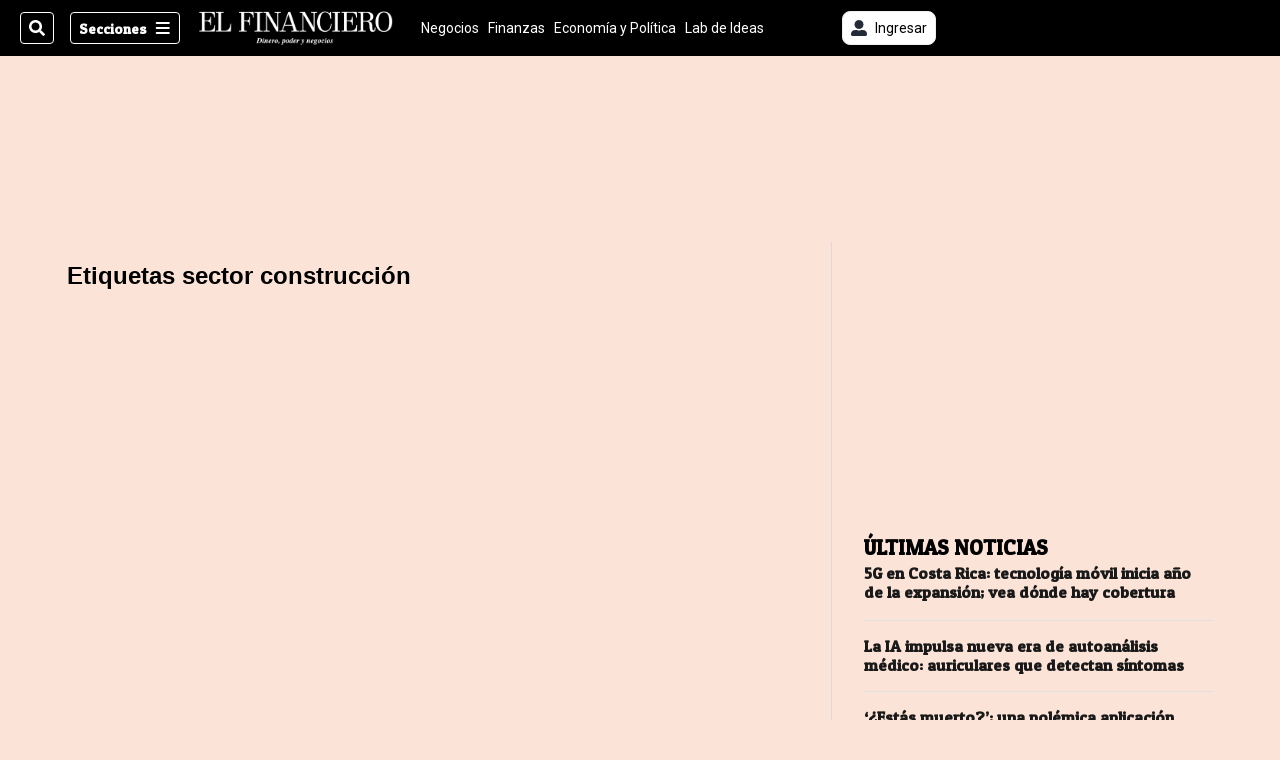

--- FILE ---
content_type: text/html; charset=utf-8
request_url: https://www.elfinancierocr.com/etiqueta/sector%20construcci%C3%B3n/
body_size: 26761
content:
<!DOCTYPE html><html lang="es"><head><meta name="viewport" content="width=device-width, initial-scale=1"/><meta name="robots" content="max-image-preview:large"/><meta charset="utf-8"/><title>Noticias sobre sector construcción | El Financiero | El Financiero</title><meta name="robots" content="max-image-preview:large"/><meta name="description" content="Lea todas nuestras notas relacionadas con sector construcción, encuentra las últimas noticias y actualizaciones en un solo lugar."/><meta name="keywords" content="noticias, sector construcción"/><meta property="og:type" content="tag"/><meta property="og:url" content="https://www.elfinancierocr.com/etiqueta/sector%20construcci%C3%B3n/"/><meta property="og:title" content="Noticias sobre sector construcción | El Financiero | El Financiero"/><meta property="og:image" content="https://static.themebuilder.aws.arc.pub/gruponacion/1690227884650.png"/><meta property="og:image:alt" content="El Financiero"/><meta property="og:description" content="Lea todas nuestras notas relacionadas con sector construcción, encuentra las últimas noticias y actualizaciones en un solo lugar."/><meta property="og:site_name" content="El Financiero"/><meta property="twitter:title" content="Noticias sobre sector construcción | El Financiero | El Financiero"/><meta property="twitter:url" content="https://www.elfinancierocr.com/etiqueta/sector%20construcci%C3%B3n/"/><meta property="twitter:image" content="https://static.themebuilder.aws.arc.pub/gruponacion/1690227884650.png"/><meta property="twitter:card" content="summary_large_image"/><meta property="twitter:description" content="Lea todas nuestras notas relacionadas con sector construcción, encuentra las últimas noticias y actualizaciones en un solo lugar."/><meta property="twitter:site" content="elfinancierocr"/><script>window.isIE = !!window.MSInputMethodContext && !!document.documentMode;</script><script type="application/javascript" id="polyfill-script">if(!Array.prototype.includes||!(window.Object && window.Object.assign)||!window.Promise||!window.Symbol||!window.fetch){document.write('<script type="application/javascript" src="/pf/dist/engine/polyfill.js?d=700&mxId=00000000" defer=""><\/script>')}</script><script id="fusion-engine-react-script" type="application/javascript" src="/pf/dist/engine/react.js?d=700&amp;mxId=00000000" defer=""></script><script id="fusion-engine-combinations-script" type="application/javascript" src="/pf/dist/components/combinations/default.js?d=700&amp;mxId=00000000" defer=""></script><link id="fusion-output-type-styles" rel="stylesheet" type="text/css" href="/pf/dist/components/output-types/default.css?d=700&amp;mxId=00000000"/><link id="fusion-template-styles" rel="stylesheet" type="text/css" href="/pf/dist/components/combinations/default.css?d=700&amp;mxId=00000000"/><link id="fusion-siteStyles-styles" rel="stylesheet" type="text/css" href="/pf/dist/css/el-financiero.css?d=700&amp;mxId=00000000"/><style data-styled="" data-styled-version="5.3.11">.gQsXtV{font-family:'Patua One',Sans-Serif;}/*!sc*/
data-styled.g9[id="primary-font__PrimaryFontStyles-sc-pgi3yo-0"]{content:"gQsXtV,"}/*!sc*/
.ikrBMB{font-family:'Roboto',Sans-Serif;}/*!sc*/
data-styled.g10[id="secondary-font__SecondaryFontStyles-sc-18s28fk-0"]{content:"ikrBMB,"}/*!sc*/
.bjaHXq{height:calc(100vh - 56px - 13px);}/*!sc*/
data-styled.g17[id="section-nav__StyledSectionMenuVariableHeight-sc-vf63zj-0"]{content:"bjaHXq,"}/*!sc*/
.fTaEEC{font-family:'Patua One',Sans-Serif;}/*!sc*/
data-styled.g18[id="primary-font__PrimaryFontStyles-sc-1qhygeg-0"]{content:"fTaEEC,"}/*!sc*/
.kjIvYh{color:#fff;}/*!sc*/
.kjIvYh a{color:#fff;}/*!sc*/
data-styled.g19[id="default__ReadableTextNavigationBar-sc-15uibl0-0"]{content:"kjIvYh,"}/*!sc*/
.fUdWIi{font-family:'Patua One',Sans-Serif;background-color:transparent;border-color:#fff;color:#fff;}/*!sc*/
.fUdWIi:hover{color:#fff;}/*!sc*/
data-styled.g20[id="Button__StyledDynamicButton-sc-14a2cac-0"]{content:"fUdWIi,"}/*!sc*/
.fqlNyJ{-webkit-align-items:center;-webkit-box-align:center;-ms-flex-align:center;align-items:center;width:100%;position:-webkit-sticky;position:sticky;top:0;margin-bottom:0;z-index:1;}/*!sc*/
.fqlNyJ .news-theme-navigation-bar{background-color:#000;-webkit-transition:0.5s;transition:0.5s;z-index:9;}/*!sc*/
@media screen and (max-width:768px){.fqlNyJ .news-theme-navigation-bar{height:56px;}}/*!sc*/
@media screen and (min-width:768px){.fqlNyJ .news-theme-navigation-bar{height:56px;}}/*!sc*/
.fqlNyJ .nav-logo img{width:auto;max-width:240px;height:auto;max-height:60px;object-fit:contain;-webkit-transition:0.5s;transition:0.5s;}/*!sc*/
@media screen and (max-width:768px){.fqlNyJ .nav-logo img{max-width:100%;max-height:40px;}}/*!sc*/
@media screen and (min-width:768px){.fqlNyJ .nav-logo img{max-width:200px;max-height:50px;}}/*!sc*/
data-styled.g21[id="default__StyledNav-sc-3h37n7-0"]{content:"fqlNyJ,"}/*!sc*/
.guTArD{z-index:8;}/*!sc*/
@media screen and (max-width:768px){.guTArD{margin-top:56px;}}/*!sc*/
@media screen and (min-width:768px){.guTArD{margin-top:56px;}}/*!sc*/
data-styled.g22[id="default__StyledSectionDrawer-sc-3h37n7-1"]{content:"guTArD,"}/*!sc*/
.eMlvBo .gnad > div[id^='google_ads_iframe']:not(:empty):before{content:"Publicidad";display:block;}/*!sc*/
.hjHLff .gnad > div[id^='google_ads_iframe']:not(:empty):before{content:"Publicidad";display:none;}/*!sc*/
data-styled.g30[id="default__StyledAdUnit-sc-1dqdtve-0"]{content:"eMlvBo,hjHLff,"}/*!sc*/
</style><link rel="stylesheet" href="/pf/resources/global/overwrite.css?d=700"/><link rel="icon" type="image/x-icon" href="/pf/resources/el-financiero/favicon.ico?d=700"/><link rel="preconnect" href="https://fonts.googleapis.com" crossorigin="anonymous"/><link rel="preconnect" href="https://fonts.gstatic.com" crossorigin="anonymous"/><link rel="preload" as="style" href="https://fonts.googleapis.com/css2?family=Patua+One&amp;family=Roboto:wght@300;400;500;700;900&amp;display=swap"/><link rel="stylesheet" href="https://fonts.googleapis.com/css2?family=Patua+One&amp;family=Roboto:wght@300;400;500;700;900&amp;display=swap"/><meta name="apple-itunes-app" content="app-id=1357314355"/><script type="text/javascript" data-integration="marfeel">function e(e){var t=!(arguments.length>1&&void 0!==arguments[1])||arguments[1],c=document.createElement("script");c.src=e,t?c.type="module":(c.async=!0,c.type="text/javascript",c.setAttribute("nomodule",""));var n=document.getElementsByTagName("script")[0];n.parentNode.insertBefore(c,n)}function t(t,c,n){var a,o,r;null!==(a=t.marfeel)&&void 0!==a||(t.marfeel={}),null!==(o=(r=t.marfeel).cmd)&&void 0!==o||(r.cmd=[]),t.marfeel.config=n,t.marfeel.config.accountId=c;var i="https://sdk.mrf.io/statics";e("".concat(i,"/marfeel-sdk.js?id=").concat(c),!0),e("".concat(i,"/marfeel-sdk.es5.js?id=").concat(c),!1)}!function(e,c){var n=arguments.length>2&&void 0!==arguments[2]?arguments[2]:{};t(e,c,n)}(window,1459,{} /*config*/);

  console.log("Ejecutando output-type marfeel-piano push1...");
  // Se calcula el customer loyalty de Marfeel
  window.marfeel.cmd.push(['compass', (compass) => {
    compass.getRFV((rfvObj) => {
      console.log("Ejecutando output-type marfeel-piano push2...");
      console.log(rfvObj);

      let mcUserTypeRfv;
      const rfv = typeof rfvObj.rfv !== 'undefined' ? rfvObj.rfv : 1;

      if (rfv <= 1) {
        mcUserTypeRfv = 'new';
      } else if (rfv <= 10) {
        mcUserTypeRfv = 'fly-by';
      } else if (rfv <= 35) {
        mcUserTypeRfv = 'casual';
      } else if (rfv <= 60) {
        mcUserTypeRfv = 'loyal';
      } else {
        mcUserTypeRfv = 'lover';
      }

      console.log("Ejecutando output-type marfeel-piano push3...");
      // Se inicializa Piano y se carga el customer loyalty de Marfeel para ser enviado a Piano-Composer
      window.tp = window.tp || [];
      window.tp.push(['setCustomVariable', 'compassEngagement', mcUserTypeRfv]);
    });
  }]);

</script><script type="text/javascript">var _gnsso = {
          "isAdmin" : "false",
          "environment": "gruponacion",
          "productCode": "ELF",
          "ssoBaseUrl": "https://sso.gruponacion.biz",
          "pianoDomain": "experience.piano.io",
          "pianoAppId": "J7nqeVAZPo",
          "pianoDisableExperience": "",
      };</script><script type="application/ld+json">{"organization":{"name":"El Financiero","alternateName":"Grupo Nacion GN, S.A.","url":"https://www.elfinancierocr.com","sameAs":["https://www.facebook.com/elfinancierocr","https://twitter.com/elfinancierocr"],"logo":{"@type":"ImageObject","url":"https://static.themebuilder.aws.arc.pub/gruponacion/1727472993271.png"},"contactPoint":{"@type":"ContactPoint","telephone":"+506 4107-1717","contactType":"customer service","areaServed":"CR","availableLanguage":"es"}}}</script><script>
    (function(w,d,s,l,i){w[l]=w[l]||[];w[l].push({'gtm.start':
      new Date().getTime(),event:'gtm.js'});var f=d.getElementsByTagName(s)[0],
      j=d.createElement(s),dl=l!='dataLayer'?'&l='+l:'';j.async=true;j.src=
      'https://www.googletagmanager.com/gtm.js?id='+i+dl;f.parentNode.insertBefore(j,f);
    })(window,document,'script','dataLayer','GTM-58RCN8');
  </script><link rel="dns-prefetch" href="https://www.googletagmanager.com"/><link rel="dns-prefetch" href="https://www.google-analytics.com"/><link rel="dns-prefetch" href="https://buy.tinypass.com"/><link rel="dns-prefetch" href="https://cdn.tinypass.com"/><link rel="dns-prefetch" href="https://connect.facebook.net"/><script type="text/javascript">
        if (/Android|iPhone|iPad|iPod/i.test(navigator.userAgent)) {
          if (navigator.userAgent.match(/FBAN|FBAV|Instagram|Twitter/i)) {
            document.cookie = '_pc_gn-in-app-browser=true; expires=Wed, 21 Jan 2026 12:00:49 GMT; path=/;';
            window.tp = window.tp || [];
            window.tp.push(['setCustomVariable', 'in_app_browser_url', window.location.href]);
          }
        }
        </script>
<script>(window.BOOMR_mq=window.BOOMR_mq||[]).push(["addVar",{"rua.upush":"false","rua.cpush":"false","rua.upre":"false","rua.cpre":"false","rua.uprl":"false","rua.cprl":"false","rua.cprf":"false","rua.trans":"","rua.cook":"false","rua.ims":"false","rua.ufprl":"false","rua.cfprl":"false","rua.isuxp":"false","rua.texp":"norulematch","rua.ceh":"false","rua.ueh":"false","rua.ieh.st":"0"}]);</script>
                              <script>!function(e){var n="https://s.go-mpulse.net/boomerang/";if("False"=="True")e.BOOMR_config=e.BOOMR_config||{},e.BOOMR_config.PageParams=e.BOOMR_config.PageParams||{},e.BOOMR_config.PageParams.pci=!0,n="https://s2.go-mpulse.net/boomerang/";if(window.BOOMR_API_key="K2F2J-U4J6X-CUK55-UT5LV-F8L4T",function(){function e(){if(!o){var e=document.createElement("script");e.id="boomr-scr-as",e.src=window.BOOMR.url,e.async=!0,i.parentNode.appendChild(e),o=!0}}function t(e){o=!0;var n,t,a,r,d=document,O=window;if(window.BOOMR.snippetMethod=e?"if":"i",t=function(e,n){var t=d.createElement("script");t.id=n||"boomr-if-as",t.src=window.BOOMR.url,BOOMR_lstart=(new Date).getTime(),e=e||d.body,e.appendChild(t)},!window.addEventListener&&window.attachEvent&&navigator.userAgent.match(/MSIE [67]\./))return window.BOOMR.snippetMethod="s",void t(i.parentNode,"boomr-async");a=document.createElement("IFRAME"),a.src="about:blank",a.title="",a.role="presentation",a.loading="eager",r=(a.frameElement||a).style,r.width=0,r.height=0,r.border=0,r.display="none",i.parentNode.appendChild(a);try{O=a.contentWindow,d=O.document.open()}catch(_){n=document.domain,a.src="javascript:var d=document.open();d.domain='"+n+"';void(0);",O=a.contentWindow,d=O.document.open()}if(n)d._boomrl=function(){this.domain=n,t()},d.write("<bo"+"dy onload='document._boomrl();'>");else if(O._boomrl=function(){t()},O.addEventListener)O.addEventListener("load",O._boomrl,!1);else if(O.attachEvent)O.attachEvent("onload",O._boomrl);d.close()}function a(e){window.BOOMR_onload=e&&e.timeStamp||(new Date).getTime()}if(!window.BOOMR||!window.BOOMR.version&&!window.BOOMR.snippetExecuted){window.BOOMR=window.BOOMR||{},window.BOOMR.snippetStart=(new Date).getTime(),window.BOOMR.snippetExecuted=!0,window.BOOMR.snippetVersion=12,window.BOOMR.url=n+"K2F2J-U4J6X-CUK55-UT5LV-F8L4T";var i=document.currentScript||document.getElementsByTagName("script")[0],o=!1,r=document.createElement("link");if(r.relList&&"function"==typeof r.relList.supports&&r.relList.supports("preload")&&"as"in r)window.BOOMR.snippetMethod="p",r.href=window.BOOMR.url,r.rel="preload",r.as="script",r.addEventListener("load",e),r.addEventListener("error",function(){t(!0)}),setTimeout(function(){if(!o)t(!0)},3e3),BOOMR_lstart=(new Date).getTime(),i.parentNode.appendChild(r);else t(!1);if(window.addEventListener)window.addEventListener("load",a,!1);else if(window.attachEvent)window.attachEvent("onload",a)}}(),"".length>0)if(e&&"performance"in e&&e.performance&&"function"==typeof e.performance.setResourceTimingBufferSize)e.performance.setResourceTimingBufferSize();!function(){if(BOOMR=e.BOOMR||{},BOOMR.plugins=BOOMR.plugins||{},!BOOMR.plugins.AK){var n=""=="true"?1:0,t="",a="aoifqjaxfylu42li23ya-f-ad3b0105d-clientnsv4-s.akamaihd.net",i="false"=="true"?2:1,o={"ak.v":"39","ak.cp":"1079086","ak.ai":parseInt("642712",10),"ak.ol":"0","ak.cr":9,"ak.ipv":4,"ak.proto":"h2","ak.rid":"6e8cf83","ak.r":48707,"ak.a2":n,"ak.m":"dscr","ak.n":"ff","ak.bpcip":"3.144.88.0","ak.cport":60534,"ak.gh":"23.46.51.151","ak.quicv":"","ak.tlsv":"tls1.3","ak.0rtt":"","ak.0rtt.ed":"","ak.csrc":"-","ak.acc":"","ak.t":"1768478448","ak.ak":"hOBiQwZUYzCg5VSAfCLimQ==[base64]/vZjalo92FJdf+qxnb/aLR0IaHd1gRseV0ofsiASiK6tpttt4b9/Pd1zUfnd5pu2eRCvxrEQcLF+x6USaveGzwIf2aGyaF/sHVneCNnpIVTOQexk0GS/XHOT/sqOqTE2ASGI42ysJSErHKw+8y+8=","ak.pv":"38","ak.dpoabenc":"","ak.tf":i};if(""!==t)o["ak.ruds"]=t;var r={i:!1,av:function(n){var t="http.initiator";if(n&&(!n[t]||"spa_hard"===n[t]))o["ak.feo"]=void 0!==e.aFeoApplied?1:0,BOOMR.addVar(o)},rv:function(){var e=["ak.bpcip","ak.cport","ak.cr","ak.csrc","ak.gh","ak.ipv","ak.m","ak.n","ak.ol","ak.proto","ak.quicv","ak.tlsv","ak.0rtt","ak.0rtt.ed","ak.r","ak.acc","ak.t","ak.tf"];BOOMR.removeVar(e)}};BOOMR.plugins.AK={akVars:o,akDNSPreFetchDomain:a,init:function(){if(!r.i){var e=BOOMR.subscribe;e("before_beacon",r.av,null,null),e("onbeacon",r.rv,null,null),r.i=!0}return this},is_complete:function(){return!0}}}}()}(window);</script></head><body class="body-el-financiero"><noscript><iframe title="gtm" src="https://www.googletagmanager.com/ns.html?id=GTM-58RCN8" height="0" width="0" style="display:none;visibility:hidden"></iframe></noscript><div id="fusion-app" class="layout-section"><div class="b-right-rail"><header class="c-stack b-right-rail__navigation" data-style-direction="vertical" data-style-justification="start" data-style-alignment="unset" data-style-inline="false" data-style-wrap="nowrap"><div class="c-stack b-single-chain" data-style-direction="vertical" data-style-justification="start" data-style-alignment="unset" data-style-inline="false" data-style-wrap="nowrap"><div class="c-stack b-single-chain__children-stack" data-style-direction="vertical" data-style-justification="start" data-style-alignment="unset" data-style-inline="false" data-style-wrap="nowrap"></div></div><nav id="main-nav" class="default__StyledNav-sc-3h37n7-0 fqlNyJ dark" aria-label="Menú de secciones"><div class="news-theme-navigation-container news-theme-navigation-bar logo-left horizontal-links"><div class="nav-left"><div class="nav-components--mobile"><div class="nav-widget"><button aria-label="Secciones" class="Button__StyledDynamicButton-sc-14a2cac-0 fUdWIi xpmedia-button xpmedia-button--small el-financiero  nav-sections-btn" type="button"><svg class="c-icon" width="16" height="16" xmlns="http://www.w3.org/2000/svg" viewBox="0 0 512 512" fill="#fff" aria-hidden="true" focusable="false"><path d="M25 96C25 78.33 39.33 64 57 64H441C458.7 64 473 78.33 473 96C473 113.7 458.7 128 441 128H57C39.33 128 25 113.7 25 96ZM25 256C25 238.3 39.33 224 57 224H441C458.7 224 473 238.3 473 256C473 273.7 458.7 288 441 288H57C39.33 288 25 273.7 25 256ZM441 448H57C39.33 448 25 433.7 25 416C25 398.3 39.33 384 57 384H441C458.7 384 473 398.3 473 416C473 433.7 458.7 448 441 448Z"></path></svg></button></div></div><div class="nav-components--desktop"><div class="nav-widget"><div class="nav-search nav-search-undefined"><div class="gsc-generic-box "><div class="gcse-searchbox-only" data-resultsurl="http://elfinancierocr.com/search/"></div></div><button additionalClassNames="" Size="SMALL" iconType="search" text="Buscar" class="c-button c-button--medium c-button--DEFAULT xpmedia-button xpmedia-button--small el-financiero" type="button"><span><svg class="c-icon" width="24" height="24" xmlns="http://www.w3.org/2000/svg" viewBox="0 0 512 512" fill="currentColor" aria-hidden="true" focusable="false"><path d="M505 442.7L405.3 343c-4.5-4.5-10.6-7-17-7H372c27.6-35.3 44-79.7 44-128C416 93.1 322.9 0 208 0S0 93.1 0 208s93.1 208 208 208c48.3 0 92.7-16.4 128-44v16.3c0 6.4 2.5 12.5 7 17l99.7 99.7c9.4 9.4 24.6 9.4 33.9 0l28.3-28.3c9.4-9.4 9.4-24.6.1-34zM208 336c-70.7 0-128-57.2-128-128 0-70.7 57.2-128 128-128 70.7 0 128 57.2 128 128 0 70.7-57.2 128-128 128z"></path></svg></span></button></div></div><div class="nav-widget"><button aria-label="Secciones" class="Button__StyledDynamicButton-sc-14a2cac-0 fUdWIi xpmedia-button xpmedia-button--small el-financiero  nav-sections-btn" type="button">Secciones<span class="xpmedia-button--right-icon-container"><svg class="c-icon" width="16" height="16" xmlns="http://www.w3.org/2000/svg" viewBox="0 0 512 512" fill="#fff" aria-hidden="true" focusable="false"><path d="M25 96C25 78.33 39.33 64 57 64H441C458.7 64 473 78.33 473 96C473 113.7 458.7 128 441 128H57C39.33 128 25 113.7 25 96ZM25 256C25 238.3 39.33 224 57 224H441C458.7 224 473 238.3 473 256C473 273.7 458.7 288 441 288H57C39.33 288 25 273.7 25 256ZM441 448H57C39.33 448 25 433.7 25 416C25 398.3 39.33 384 57 384H441C458.7 384 473 398.3 473 416C473 433.7 458.7 448 441 448Z"></path></svg></span></button></div></div></div><div class="nav-logo nav-logo-left "><a href="/" title="El Financiero logo"><img src="https://static.themebuilder.aws.arc.pub/gruponacion/1727472993271.png" alt="El Financiero logo" loading="eager" width="200" height="50" style="width:200px;height:50px;display:block"/></a></div><nav color="#fff" class="default__ReadableTextNavigationBar-sc-15uibl0-0 kjIvYh horizontal-links-bar" aria-label="Mejores enlaces"><span class="primary-font__PrimaryFontStyles-sc-1qhygeg-0 fTaEEC horizontal-links-menu">    <a href="/negocios/">Negocios</a></span><span class="primary-font__PrimaryFontStyles-sc-1qhygeg-0 fTaEEC horizontal-links-menu">    <a href="/finanzas/">Finanzas</a></span><span class="primary-font__PrimaryFontStyles-sc-1qhygeg-0 fTaEEC horizontal-links-menu">    <a href="/economia-y-politica/">Economía y Política</a></span><span class="primary-font__PrimaryFontStyles-sc-1qhygeg-0 fTaEEC horizontal-links-menu">    <a href="/lab-de-ideas/">Lab de Ideas</a></span><span class="primary-font__PrimaryFontStyles-sc-1qhygeg-0 fTaEEC horizontal-links-menu">    <a href="/emprender/">Emprender</a></span><span class="primary-font__PrimaryFontStyles-sc-1qhygeg-0 fTaEEC horizontal-links-menu">    <a href="/tecnologia/">Tecnología</a></span><span class="primary-font__PrimaryFontStyles-sc-1qhygeg-0 fTaEEC horizontal-links-menu">    <a href="/estilo-de-vida/">Estilo de vida</a></span><span class="primary-font__PrimaryFontStyles-sc-1qhygeg-0 fTaEEC horizontal-links-menu">    <a href="http://www.elfinancierocr.com/boletines/" target="_blank" rel="noopener noreferrer">Boletines<span class="sr-only">(Opens in new window)</span></a></span><span class="primary-font__PrimaryFontStyles-sc-1qhygeg-0 fTaEEC horizontal-links-menu">    <a href="https://elfinancierocr.com/suscripcion-digital/" target="_blank" rel="noopener noreferrer">Planes de suscripción <span class="sr-only">(Opens in new window)</span></a></span></nav><div class="nav-right"><div class="nav-components--mobile"><div class="nav-widget"><div class="flex_align-items-center"><button class="flex_justify-center border border_all border_solid border_color_gray border_radius_all_8 font_xs color_black color_background_white margin-xs-all padding-xs-all"><svg class="c-icon" width="16" height="16" xmlns="http://www.w3.org/2000/svg" viewBox="0 0 512 512" fill="currentColor" aria-hidden="true" focusable="false"><path d="M256 288c79.5 0 144-64.5 144-144S335.5 0 256 0 112 64.5 112 144s64.5 144 144 144zm128 32h-55.1c-22.2 10.2-46.9 16-72.9 16s-50.6-5.8-72.9-16H128C57.3 320 0 377.3 0 448v16c0 26.5 21.5 48 48 48h416c26.5 0 48-21.5 48-48v-16c0-70.7-57.3-128-128-128z"></path></svg><span class="margin-xs-left">Ingresar</span></button></div></div></div><div class="nav-components--desktop"><div class="nav-widget"><div class="flex_align-items-center"><button class="flex_justify-center border border_all border_solid border_color_gray border_radius_all_8 font_xs color_black color_background_white margin-xs-all padding-xs-all"><svg class="c-icon" width="16" height="16" xmlns="http://www.w3.org/2000/svg" viewBox="0 0 512 512" fill="currentColor" aria-hidden="true" focusable="false"><path d="M256 288c79.5 0 144-64.5 144-144S335.5 0 256 0 112 64.5 112 144s64.5 144 144 144zm128 32h-55.1c-22.2 10.2-46.9 16-72.9 16s-50.6-5.8-72.9-16H128C57.3 320 0 377.3 0 448v16c0 26.5 21.5 48 48 48h416c26.5 0 48-21.5 48-48v-16c0-70.7-57.3-128-128-128z"></path></svg><span class="margin-xs-left">Ingresar</span></button></div></div><div class="nav-widget"><div id="fusion-static-enter:html-block-f0fGKgGok0Pv1Gr-0-1-1" style="display:none" data-fusion-component="html-block-f0fGKgGok0Pv1Gr-0-1-1"></div><div><div style="width: 300px;" id="greenOfferHorizontal"></div></div><div id="fusion-static-exit:html-block-f0fGKgGok0Pv1Gr-0-1-1" style="display:none" data-fusion-component="html-block-f0fGKgGok0Pv1Gr-0-1-1"></div></div></div></div></div><div id="nav-sections" class="default__StyledSectionDrawer-sc-3h37n7-1 guTArD nav-sections closed"><div class="inner-drawer-nav" style="z-index:10"><div class="nav-menu"><div class="nav-components--mobile"><div class="nav-widget"><div class="nav-search nav-search-undefined"><div class="gsc-generic-box sections"><div class="gcse-searchbox-only" data-resultsurl="http://elfinancierocr.com/search/"></div></div></div></div></div><div class="nav-components--desktop"><div class="nav-widget"></div></div></div><ul class="section-nav__StyledSectionMenuVariableHeight-sc-vf63zj-0 bjaHXq section-menu"><li class="section-item"><a href="https://www.elfinancierocr.com/etiqueta/elecciones-2026/" target="_blank" rel="noopener noreferrer" tabindex="-1">Elecciones 2026<span class="sr-only">(Se abre en una nueva ventana)</span></a></li><li class="section-item"><a href="https://www.elfinancierocr.com/mis-beneficios/" target="_blank" rel="noopener noreferrer" tabindex="-1">Exclusivo para suscriptores<span class="sr-only">(Se abre en una nueva ventana)</span></a></li><li class="section-item"><a href="https://www.elfinancierocr.com/suscripcion-digital/" target="_blank" rel="noopener noreferrer" tabindex="-1">Planes de suscripción<span class="sr-only">(Se abre en una nueva ventana)</span></a></li><li class="section-item"><a href="https://www.elfinancierocr.com/especiales/" target="_blank" rel="noopener noreferrer" tabindex="-1">Especiales<span class="sr-only">(Se abre en una nueva ventana)</span></a></li><li class="section-item"><a href="http://www.elfinancierocr.com/boletines/" target="_blank" rel="noopener noreferrer" tabindex="-1">Boletines<span class="sr-only">(Se abre en una nueva ventana)</span></a></li><li class="section-item"><a href="/finanzas/" tabindex="-1">Finanzas</a></li><li class="section-item"><a href="/economia-y-politica/" tabindex="-1">Economía y Política</a></li><li class="section-item"><div class="subsection-anchor "><a href="/negocios/" tabindex="-1">Negocios</a><button type="button" class="submenu-caret" aria-expanded="false" aria-label="Mostrar Negocios subsecciones" aria-controls="header_sub_section_negocios" tabindex="-1"><svg class="c-icon" width="20" height="20" xmlns="http://www.w3.org/2000/svg" viewBox="0 0 512 512" fill="currentColor" aria-hidden="true" focusable="false"><path d="M416 256C416 264.188 412.875 272.38 406.625 278.62L214.625 470.62C202.125 483.12 181.875 483.12 169.375 470.62C156.875 458.12 156.875 437.87 169.375 425.37L338.8 256L169.4 86.6C156.9 74.1 156.9 53.85 169.4 41.35C181.9 28.85 202.15 28.85 214.65 41.35L406.65 233.35C412.9 239.6 416 247.8 416 256Z"></path></svg></button></div><div class="subsection-container "><ul class="subsection-menu" id="header_sub_section_negocios"><li class="subsection-item"><a href="/negocios/empleo-costa-rica/" tabindex="-1">Empleo Costa Rica</a></li></ul></div></li><li class="section-item"><a href="/lab-de-ideas/" tabindex="-1">Lab de Ideas</a></li><li class="section-item"><a href="/tecnologia/" tabindex="-1">Tecnología</a></li><li class="section-item"><a href="/estilo-de-vida/" tabindex="-1">Estilo de vida</a></li><li class="section-item"><a href="/internacionales/" tabindex="-1">Internacionales</a></li><li class="section-item"><a href="/emprender/" tabindex="-1">Emprender</a></li><li class="section-item"><a href="/foros/" tabindex="-1">Foros</a></li><li class="section-item"><a href="/podcast/" tabindex="-1">Podcasts</a></li><li class="section-item"><a href="/opinion/" tabindex="-1">Opinión</a></li><li class="section-item"><div class="subsection-anchor "><a href="/videos/" tabindex="-1">Videos</a><button type="button" class="submenu-caret" aria-expanded="false" aria-label="Mostrar Videos subsecciones" aria-controls="header_sub_section_videos" tabindex="-1"><svg class="c-icon" width="20" height="20" xmlns="http://www.w3.org/2000/svg" viewBox="0 0 512 512" fill="currentColor" aria-hidden="true" focusable="false"><path d="M416 256C416 264.188 412.875 272.38 406.625 278.62L214.625 470.62C202.125 483.12 181.875 483.12 169.375 470.62C156.875 458.12 156.875 437.87 169.375 425.37L338.8 256L169.4 86.6C156.9 74.1 156.9 53.85 169.4 41.35C181.9 28.85 202.15 28.85 214.65 41.35L406.65 233.35C412.9 239.6 416 247.8 416 256Z"></path></svg></button></div><div class="subsection-container "><ul class="subsection-menu" id="header_sub_section_videos"><li class="subsection-item"><a href="/videos/negocios/" tabindex="-1">Negocios</a></li><li class="subsection-item"><a href="/videos/finanzas/" tabindex="-1">Finanzas</a></li><li class="subsection-item"><a href="/videos/tecnologia/" tabindex="-1">Tecnología</a></li><li class="subsection-item"><a href="/videos/pymes/" tabindex="-1">Pymes</a></li><li class="subsection-item"><a href="/videos/economia-y-politica/" tabindex="-1">Economía y Política</a></li></ul></div></li><li class="section-item"><a href="https://lanacioncostarica.pressreader.com/" target="_blank" rel="noopener noreferrer" tabindex="-1">Edición Impresa<span class="sr-only">(Se abre en una nueva ventana)</span></a></li><li class="section-item"><div class="subsection-anchor "><a href="/brandvoice/" tabindex="-1">Brandvoice</a><button type="button" class="submenu-caret" aria-expanded="false" aria-label="Mostrar Brandvoice subsecciones" aria-controls="header_sub_section_brandvoice" tabindex="-1"><svg class="c-icon" width="20" height="20" xmlns="http://www.w3.org/2000/svg" viewBox="0 0 512 512" fill="currentColor" aria-hidden="true" focusable="false"><path d="M416 256C416 264.188 412.875 272.38 406.625 278.62L214.625 470.62C202.125 483.12 181.875 483.12 169.375 470.62C156.875 458.12 156.875 437.87 169.375 425.37L338.8 256L169.4 86.6C156.9 74.1 156.9 53.85 169.4 41.35C181.9 28.85 202.15 28.85 214.65 41.35L406.65 233.35C412.9 239.6 416 247.8 416 256Z"></path></svg></button></div><div class="subsection-container "><ul class="subsection-menu" id="header_sub_section_brandvoice"><li class="subsection-item"><a href="/brandvoice/ecosistema/" tabindex="-1">Ecosistema</a></li><li class="subsection-item"><a href="/brandvoice/estrategia/" tabindex="-1">Estrategia</a></li><li class="subsection-item"><a href="/brandvoice/trends/" tabindex="-1">Trends</a></li><li class="subsection-item"><a href="/brandvoice/movilidad/" tabindex="-1">Movilidad</a></li><li class="subsection-item"><a href="/brandvoice/foros/" tabindex="-1">Foros</a></li></ul></div></li><li class="section-item"><div class="subsection-anchor "><a href="/blogs/" tabindex="-1">Blogs</a><button type="button" class="submenu-caret" aria-expanded="false" aria-label="Mostrar Blogs subsecciones" aria-controls="header_sub_section_blogs" tabindex="-1"><svg class="c-icon" width="20" height="20" xmlns="http://www.w3.org/2000/svg" viewBox="0 0 512 512" fill="currentColor" aria-hidden="true" focusable="false"><path d="M416 256C416 264.188 412.875 272.38 406.625 278.62L214.625 470.62C202.125 483.12 181.875 483.12 169.375 470.62C156.875 458.12 156.875 437.87 169.375 425.37L338.8 256L169.4 86.6C156.9 74.1 156.9 53.85 169.4 41.35C181.9 28.85 202.15 28.85 214.65 41.35L406.65 233.35C412.9 239.6 416 247.8 416 256Z"></path></svg></button></div><div class="subsection-container "><ul class="subsection-menu" id="header_sub_section_blogs"><li class="subsection-item"><a href="/blogs/la-ruta-hacia-el-liderazgo/" tabindex="-1">La ruta hacia el liderazgo</a></li><li class="subsection-item"><a href="/blogs/la-riqueza-de-las-naciones/" tabindex="-1">La riqueza de las naciones</a></li><li class="subsection-item"><a href="/blogs/la-milla-extra/" tabindex="-1">La milla extra</a></li><li class="subsection-item"><a href="/blogs/inspirando-personas-perfeccionando-lideres/" tabindex="-1">Inspirando personas, perfeccionando líderes</a></li><li class="subsection-item"><a href="/blogs/tributario-cr/" tabindex="-1">#TributarioCR</a></li><li class="subsection-item"><a href="/blogs/la-ley-de-murphy/" tabindex="-1">La ley de Murphy</a></li><li class="subsection-item"><a href="/blogs/reflexiones/" tabindex="-1">Reflexiones</a></li><li class="subsection-item"><a href="/blogs/razones-de-peso/" tabindex="-1">Razones de peso</a></li><li class="subsection-item"><a href="/blogs/el-valor-de-su-patrimonio/" tabindex="-1">El valor de su patrimonio</a></li></ul></div></li><li class="section-menu--bottom-placeholder"></li></ul></div></div></nav></header><section role="main" id="main" tabindex="-1" class="b-right-rail__main"><div class="c-stack b-right-rail__full-width-1" data-style-direction="vertical" data-style-justification="start" data-style-alignment="unset" data-style-inline="false" data-style-wrap="nowrap"><div id="gnad-feature-top1" class="default__StyledAdUnit-sc-1dqdtve-0 eMlvBo dfp-container con-padding" data-width="728" data-height="90"><div class="gnad-container vertical-centered"><div data-test-id="adslot-top1" id="gnad-f0fRbtKyF73r6r3-19e8d54eb97133" class="gnad ad-top1 ad-90 ad-all" style="width:auto;height:90px"></div></div></div><div id="fusion-static-enter:html-block-f0fhImlJWIfQ6Fj" style="display:none" data-fusion-component="html-block-f0fhImlJWIfQ6Fj"></div><div><style>
.spacerInternasRR {display: block;height: 5px}
@media screen and (max-width: 300px){
.spacerInternasRR {height: 5px}
}
</style>
<div class="spacerInternasRR">
</div></div><div id="fusion-static-exit:html-block-f0fhImlJWIfQ6Fj" style="display:none" data-fusion-component="html-block-f0fhImlJWIfQ6Fj"></div></div><div class="c-grid b-right-rail__rail-container"><div class="c-stack b-right-rail__main-interior-item" data-style-direction="vertical" data-style-justification="start" data-style-alignment="unset" data-style-inline="false" data-style-wrap="nowrap"><div id="fusion-static-enter:html-block-f0fSRwYGqlXP4E8" style="display:none" data-fusion-component="html-block-f0fSRwYGqlXP4E8"></div><div><style>
.spacerInternasRR {display: block;height: 20px}
@media screen and (max-width: 1000px){
.spacerInternasRR {height: 5px}
}
</style>
<div class="spacerInternasRR">
</div></div><div id="fusion-static-exit:html-block-f0fSRwYGqlXP4E8" style="display:none" data-fusion-component="html-block-f0fSRwYGqlXP4E8"></div><div class="c-stack b-single-chain" data-style-direction="vertical" data-style-justification="start" data-style-alignment="unset" data-style-inline="false" data-style-wrap="nowrap"><div class="c-stack b-single-chain__children-stack" data-style-direction="vertical" data-style-justification="start" data-style-alignment="unset" data-style-inline="false" data-style-wrap="nowrap"><div id="fusion-static-enter:html-block-f0fwHKvI8KW95fS" style="display:none" data-fusion-component="html-block-f0fwHKvI8KW95fS"></div><div><h1>Etiquetas sector construcción</h1></div><div id="fusion-static-exit:html-block-f0fwHKvI8KW95fS" style="display:none" data-fusion-component="html-block-f0fwHKvI8KW95fS"></div><div data-mrf-recirculation="Etiqueta sector%20construcci%C3%B3n" class="top-table-list-container layout-section wrap-bottom"><div class="top-table-list-section top-table-list-section-large "><article class="top-table-list lg-promo"><div class="promo-item-margins row horizontal horizontal-left lg-promo-padding-bottom"><div class="col-sm-xl-12 col-lg-xl-5 flex-col"><div class="promo-image"><a href="/economia-y-politica/auge-de-obra-publica-es-insuficiente-para-frenar/U6ARBQZT7ZGKNERPEZMJQ47XEI/story/" target="_self" rel="" aria-hidden="true" tabindex="-1" style="padding-bottom:56.23%;height:0;overflow:hidden;display:block"><img data-chromatic="ignore" alt="Auge de obra pública es insuficiente para frenar el descenso de la construcción en Costa Rica" class="c-image" loading="lazy" src="https://www.elfinancierocr.com/resizer/v2/MAJGLLKGYVAFJKRUQ2WF3HUTZI.jpeg?smart=true&amp;auth=70ce69445f5febf8c394832121d819274deca3b7ecd2a4dd8cd14a7d32c94c4d&amp;width=377&amp;height=212" srcSet="https://www.elfinancierocr.com/resizer/v2/MAJGLLKGYVAFJKRUQ2WF3HUTZI.jpeg?smart=true&amp;auth=70ce69445f5febf8c394832121d819274deca3b7ecd2a4dd8cd14a7d32c94c4d&amp;width=377&amp;height=212 377w, https://www.elfinancierocr.com/resizer/v2/MAJGLLKGYVAFJKRUQ2WF3HUTZI.jpeg?smart=true&amp;auth=70ce69445f5febf8c394832121d819274deca3b7ecd2a4dd8cd14a7d32c94c4d&amp;width=377&amp;height=212 377w, https://www.elfinancierocr.com/resizer/v2/MAJGLLKGYVAFJKRUQ2WF3HUTZI.jpeg?smart=true&amp;auth=70ce69445f5febf8c394832121d819274deca3b7ecd2a4dd8cd14a7d32c94c4d&amp;width=377&amp;height=212 377w" width="377" height="212"/></a></div><div><div style="float:right;width:100%"></div></div></div><div class="col-sm-xl-12 col-lg-xl-7 flex-col"><div><div style="float:right;width:100%"><div class="promo-headline "><h3 class="c-heading lg-promo-headline"><a href="/economia-y-politica/auge-de-obra-publica-es-insuficiente-para-frenar/U6ARBQZT7ZGKNERPEZMJQ47XEI/story/" target="_self" rel="" class="lg-promo-headline">Auge de obra pública es insuficiente para frenar el descenso de la construcción en Costa Rica</a></h3></div><p class="secondary-font__SecondaryFontStyles-sc-18s28fk-0 ikrBMB description-text">La infraestructura pública logra frenar el desplome total de la construcción, mientras el desinterés empresarial en naves y comercios lastra el crecimiento de los negocios locales.</p><div class="premium-for-mobile-large premium-mq-for-desktop-l-r"></div><div class="article-meta"><section class="primary-font__PrimaryFontStyles-sc-pgi3yo-0 gQsXtV ts-byline  ts-byline--list"><span class="ts-byline__by">Por</span><span class="ts-byline__names"> <a href="/autores/mathew-chaves/">Mathew Chaves</a></span><span class="dot-separator">●</span></section><time class="primary-font__PrimaryFontStyles-sc-pgi3yo-0 gQsXtV promo-date" dateTime="2026-01-13T13:00:00Z">13 de enero 2026, 07:00 a. m.</time></div></div></div></div></div></article><hr/><article class="top-table-list lg-promo"><div class="promo-item-margins row horizontal horizontal-left lg-promo-padding-bottom"><div class="col-sm-xl-12 col-lg-xl-5 flex-col"><div class="promo-image"><a href="/blogs/tributario-cr/modificacion-a-la-base-de-calculo-del-iva-un/TZVMAZZ7M5AUFC2BXZO5JJL7XI/story/" target="_self" rel="" aria-hidden="true" tabindex="-1" style="padding-bottom:56.23%;height:0;overflow:hidden;display:block"><img alt="El Financiero logo" class="c-image" src="https://static.themebuilder.aws.arc.pub/gruponacion/1690227884650.png" width="377" height="212"/></a></div><div><div style="float:right;width:100%"></div></div></div><div class="col-sm-xl-12 col-lg-xl-7 flex-col"><div><div style="float:right;width:100%"><div class="promo-headline "><h3 class="c-heading lg-promo-headline"><a href="/blogs/tributario-cr/modificacion-a-la-base-de-calculo-del-iva-un/TZVMAZZ7M5AUFC2BXZO5JJL7XI/story/" target="_self" rel="" class="lg-promo-headline">Modificación a la base de cálculo del IVA, ¿Un estímulo para el consumo en el sector construcción?</a></h3></div><p class="secondary-font__SecondaryFontStyles-sc-18s28fk-0 ikrBMB description-text">El cambio en la base del cálculo del Impuesto al valor agregado (IVA) se realizó en productos utilizados para la construcción e iluminaciones incandescentes.</p><div class="article-meta"><section class="primary-font__PrimaryFontStyles-sc-pgi3yo-0 gQsXtV ts-byline  ts-byline--list"><span class="ts-byline__by">Por</span><span class="ts-byline__names"> <a href="/autores/randall-madriz/">Randall Madriz</a></span><span class="dot-separator">●</span></section><time class="primary-font__PrimaryFontStyles-sc-pgi3yo-0 gQsXtV promo-date" dateTime="2023-02-05T22:32:14.928Z">05 de febrero 2023, 04:32 p. m.</time></div></div></div></div></div></article><hr/><article class="top-table-list lg-promo"><div class="promo-item-margins row horizontal horizontal-left lg-promo-padding-bottom"><div class="col-sm-xl-12 col-lg-xl-5 flex-col"><div class="promo-image"><a href="/economia-y-politica/diputados-aprueban-por-segunda-ocasion-ley-para/OKXCOQHQDFAXBPXJKQ4TPKNJPI/story/" target="_self" rel="" aria-hidden="true" tabindex="-1" style="padding-bottom:56.23%;height:0;overflow:hidden;display:block"><img alt="El Financiero logo" class="c-image" src="https://static.themebuilder.aws.arc.pub/gruponacion/1690227884650.png" width="377" height="212"/></a></div><div><div style="float:right;width:100%"></div></div></div><div class="col-sm-xl-12 col-lg-xl-7 flex-col"><div><div style="float:right;width:100%"><div class="promo-headline "><h3 class="c-heading lg-promo-headline"><a href="/economia-y-politica/diputados-aprueban-por-segunda-ocasion-ley-para/OKXCOQHQDFAXBPXJKQ4TPKNJPI/story/" target="_self" rel="" class="lg-promo-headline">Diputados aprueban, por segunda ocasión, ley para exonerar del IVA al sector construcción</a></h3></div><p class="secondary-font__SecondaryFontStyles-sc-18s28fk-0 ikrBMB description-text">La ley debió pasar dos veces por la corriente legislativa, pues un error de redacción en la legislación anterior dejaba fuera de este beneficio a cerca de 130.000 proyectos</p><div class="article-meta"><section class="primary-font__PrimaryFontStyles-sc-pgi3yo-0 gQsXtV ts-byline  ts-byline--list"><span class="ts-byline__by">Por</span><span class="ts-byline__names"> <a href="/autores/laura-avila/">Laura Ávila</a></span><span class="dot-separator">●</span></section><time class="primary-font__PrimaryFontStyles-sc-pgi3yo-0 gQsXtV promo-date" dateTime="2020-09-07T19:10:55.702Z">07 de septiembre 2020, 01:10 p. m.</time></div></div></div></div></div></article><hr/></div></div><div id="gnad-feature-billboard1" class="default__StyledAdUnit-sc-1dqdtve-0 eMlvBo dfp-container " data-width="728" data-height="90"><div class="gnad-container vertical-centered"><div data-test-id="adslot-billboard1" id="gnad-f0fyR1WX7s8K4km-9f4c55e04cfb3" class="gnad ad-billboard1 ad-90 ad-all" style="width:auto;height:90px"></div></div></div></div></div></div><aside class="c-stack b-right-rail__main-right-rail" data-style-direction="vertical" data-style-justification="start" data-style-alignment="unset" data-style-inline="false" data-style-wrap="nowrap"><div id="gnad-feature-middle1" class="default__StyledAdUnit-sc-1dqdtve-0 eMlvBo dfp-container con-padding" data-width="300" data-height="250"><div class="gnad-container vertical-centered"><div data-test-id="adslot-middle1" id="gnad-f0fTieDup8xf7Pl-fa734daea9edb" class="gnad ad-middle1 ad-250 ad-all" style="width:auto;height:250px"></div></div></div><div class="c-stack b-single-chain" data-style-direction="vertical" data-style-justification="start" data-style-alignment="unset" data-style-inline="false" data-style-wrap="nowrap"><div class="c-stack b-single-chain__children-stack" data-style-direction="vertical" data-style-justification="start" data-style-alignment="unset" data-style-inline="false" data-style-wrap="nowrap"><h2 class="c-heading b-header b-header--extra-large">ÚLTIMAS NOTICIAS</h2><div data-mrf-recirculation="Últimas Noticias Seo Keywords" class="top-table-list-container layout-section "><div class="top-table-list-section top-table-list-section-small "><article class="top-table-list-sm-promo sm-promo col-sm-12 col-md-12 col-lg-12 col-xl-12"><div class="promo-container row vertical reverse vertical-above sm-promo-padding-btm"><div class="headline-wrap"><div style="float:right;width:100%"><div class="promo-headline "><h3 class="c-heading sm-promo-headline"><a href="/tecnologia/5g-en-costa-rica-tecnologia-movil-inicia-ano-de-la/AAKTLTKXEFB33M4XZPZKOUEZE4/story/" target="_self" rel="" class="sm-promo-headline">5G en Costa Rica: tecnología móvil inicia año de la expansión; vea dónde hay cobertura</a></h3></div><div class="premium-for-mobile-small premium-mq-for-desktop-small"></div></div></div></div><hr/></article><article class="top-table-list-sm-promo sm-promo col-sm-12 col-md-12 col-lg-12 col-xl-12"><div class="promo-container row vertical reverse vertical-above sm-promo-padding-btm"><div class="headline-wrap"><div style="float:right;width:100%"><div class="promo-headline "><h3 class="c-heading sm-promo-headline"><a href="/tecnologia/la-ia-impulsa-nueva-era-de-autoanalisis-medico/J64K7FJSTRAXLPBJHKPLAGVZXE/story/" target="_self" rel="" class="sm-promo-headline">La IA impulsa nueva era de autoanálisis médico: auriculares que detectan síntomas</a></h3></div></div></div></div><hr/></article><article class="top-table-list-sm-promo sm-promo col-sm-12 col-md-12 col-lg-12 col-xl-12"><div class="promo-container row vertical reverse vertical-above sm-promo-padding-btm"><div class="headline-wrap"><div style="float:right;width:100%"><div class="promo-headline "><h3 class="c-heading sm-promo-headline"><a href="/tecnologia/estas-muerto-una-polemica-aplicacion-china-para/SKUJ76P3HND67JWI7DNNYUYHD4/story/" target="_self" rel="" class="sm-promo-headline">‘¿Estás muerto?’: una polémica aplicación china para personas que viven solas se vuelve viral</a></h3></div></div></div></div><hr/></article><article class="top-table-list-sm-promo sm-promo col-sm-12 col-md-12 col-lg-12 col-xl-12"><div class="promo-container row vertical reverse vertical-above sm-promo-padding-btm"><div class="headline-wrap"><div style="float:right;width:100%"><div class="promo-headline "><h3 class="c-heading sm-promo-headline"><a href="/tecnologia/gemini-de-google-estara-detras-de-siri/OWO5UE447BATHCJS6YSFRZEO7M/story/" target="_self" rel="" class="sm-promo-headline">Gemini de Google estará detrás de Siri</a></h3></div></div></div></div><hr/></article><article class="top-table-list-sm-promo sm-promo col-sm-12 col-md-12 col-lg-12 col-xl-12"><div class="promo-container row vertical reverse vertical-above sm-promo-padding-btm"><div class="headline-wrap"><div style="float:right;width:100%"><div class="promo-headline "><h3 class="c-heading sm-promo-headline"><a href="/tecnologia/temu-shein-y-wish-invadieron-costa-rica-asi/VS3TDBFETFBVZF36MVCLXHMNHM/story/" target="_self" rel="" class="sm-promo-headline">Temu, Shein y Wish invadieron Costa Rica; así aprendieron los empresarios ticos a sacarles provecho</a></h3></div><div class="premium-for-mobile-small premium-mq-for-desktop-small"></div></div></div></div><hr/></article></div></div></div></div><div class="position_sticky"></div></aside></div></section><footer class="c-stack b-right-rail__footer" data-style-direction="vertical" data-style-justification="start" data-style-alignment="unset" data-style-inline="false" data-style-wrap="nowrap"><div class="c-stack b-single-chain" data-style-direction="vertical" data-style-justification="start" data-style-alignment="unset" data-style-inline="false" data-style-wrap="nowrap"><div class="c-stack b-single-chain__children-stack" data-style-direction="vertical" data-style-justification="start" data-style-alignment="unset" data-style-inline="false" data-style-wrap="nowrap"><div class="c-stack b-footer" data-style-direction="vertical" data-style-justification="start" data-style-alignment="unset" data-style-inline="false" data-style-wrap="nowrap"><section class="b-footer__top-container"><div class="b-footer__social-links-container"><div class="c-stack b-footer__social-links" data-style-direction="horizontal" data-style-justification="start" data-style-alignment="unset" data-style-inline="false" data-style-wrap="nowrap"><a class="c-link" href="https://www.facebook.com/elfinancierocr" rel="noreferrer" target="_blank"><svg class="c-icon" width="48" height="48" xmlns="http://www.w3.org/2000/svg" viewBox="0 0 512 512" fill="currentColor" aria-hidden="true" focusable="false"><path d="M504 256C504 119 393 8 256 8S8 119 8 256c0 123.78 90.69 226.38 209.25 245V327.69h-63V256h63v-54.64c0-62.15 37-96.48 93.67-96.48 27.14 0 55.52 4.84 55.52 4.84v61h-31.28c-30.8 0-40.41 19.12-40.41 38.73V256h68.78l-11 71.69h-57.78V501C413.31 482.38 504 379.78 504 256z"></path></svg><span class="visually-hidden">Página de Facebook</span></a><a class="c-link" href="https://twitter.com/elfinancierocr" rel="noreferrer" target="_blank"><svg class="c-icon" width="48" height="48" xmlns="http://www.w3.org/2000/svg" viewBox="0 0 512 512" fill="currentColor" aria-hidden="true" focusable="false"><path d="M389.2 48h70.6L305.6 224.2 487 464H345L233.7 318.6 106.5 464H35.8L200.7 275.5 26.8 48H172.4L272.9 180.9 389.2 48zM364.4 421.8h39.1L151.1 88h-42L364.4 421.8z"></path></svg><span class="visually-hidden">Fuente Twitter</span></a><a class="c-link" href="https://www.elfinancierocr.com/arc/outboundfeeds/rss/?outputType=xml" rel="noreferrer" target="_blank"><svg class="c-icon" width="48" height="48" xmlns="http://www.w3.org/2000/svg" viewBox="0 0 512 512" fill="currentColor" aria-hidden="true" focusable="false"><path d="M128.081 415.959c0 35.369-28.672 64.041-64.041 64.041S0 451.328 0 415.959s28.672-64.041 64.041-64.041 64.04 28.673 64.04 64.041zm175.66 47.25c-8.354-154.6-132.185-278.587-286.95-286.95C7.656 175.765 0 183.105 0 192.253v48.069c0 8.415 6.49 15.472 14.887 16.018 111.832 7.284 201.473 96.702 208.772 208.772.547 8.397 7.604 14.887 16.018 14.887h48.069c9.149.001 16.489-7.655 15.995-16.79zm144.249.288C439.596 229.677 251.465 40.445 16.503 32.01 7.473 31.686 0 38.981 0 48.016v48.068c0 8.625 6.835 15.645 15.453 15.999 191.179 7.839 344.627 161.316 352.465 352.465.353 8.618 7.373 15.453 15.999 15.453h48.068c9.034-.001 16.329-7.474 16.005-16.504z"></path></svg><span class="visually-hidden">Fuente RSS</span></a></div></div><p class="c-paragraph">© 2025 Todos los derechos reservados, cualquier uso requiere autorización expresa y por escrito de Grupo Nación GN S.A.</p></section><div class="c-grid b-footer__links"><div class="b-footer__links-group"><h2 class="c-heading">Sobre Nosotros</h2><ul class="b-footer__links-group-list"><li class="b-footer__links-group-list-item"><a class="c-link" href="https://www.nacion.com/gruponacion/" rel="noreferrer" target="_blank">Grupo Nación<span class="visually-hidden">Opens in new window</span></a></li><li class="b-footer__links-group-list-item"><a class="c-link" href="https://www.lateja.cr/" rel="noreferrer" target="_blank">La Teja<span class="visually-hidden">Opens in new window</span></a></li><li class="b-footer__links-group-list-item"><a class="c-link" href="https://www.elfinancierocr.com/" rel="noreferrer" target="_blank">El Financiero<span class="visually-hidden">Opens in new window</span></a></li><li class="b-footer__links-group-list-item"><a class="c-link" href="https://www.nacion.com/revista-perfil/" rel="noreferrer" target="_blank">Revista Perfil<span class="visually-hidden">Opens in new window</span></a></li><li class="b-footer__links-group-list-item"><a class="c-link" href="https://www.nacion.com/sabores/" rel="noreferrer" target="_blank">Sabores<span class="visually-hidden">Opens in new window</span></a></li><li class="b-footer__links-group-list-item"><a class="c-link" href="https://www.nacion.com/gnfactory/apps/landing/index.html" rel="noreferrer" target="_blank">Aplicaciones<span class="visually-hidden">Opens in new window</span></a></li><li class="b-footer__links-group-list-item"><a class="c-link" href="https://sso.gruponacion.biz/public/newsletter.html" rel="noreferrer" target="_blank">Boletines<span class="visually-hidden">Opens in new window</span></a></li><li class="b-footer__links-group-list-item"><a class="c-link" href="https://lanacioncostarica.pressreader.com/" rel="noreferrer" target="_blank">Versión impresa<span class="visually-hidden">Opens in new window</span></a></li></ul></div><div class="b-footer__links-group"><h2 class="c-heading">Negocios</h2><ul class="b-footer__links-group-list"><li class="b-footer__links-group-list-item"><a class="c-link" href="https://www.nacion.com/todobusco/" rel="noreferrer" target="_blank">Todo Busco<span class="visually-hidden">Opens in new window</span></a></li><li class="b-footer__links-group-list-item"><a class="c-link" href="https://www.parqueviva.com/" rel="noreferrer" target="_blank">Parque Viva<span class="visually-hidden">Opens in new window</span></a></li><li class="b-footer__links-group-list-item"><a class="c-link" href="https://www.nacion.com/gnfactory/comercial/VARIOS/TARIFARIO_LNCOMERCIAL_2025.pdf" rel="noreferrer" target="_blank">Paute con nosotros<span class="visually-hidden">Opens in new window</span></a></li><li class="b-footer__links-group-list-item"><a class="c-link" href="https://printea.com/es/" rel="noreferrer" target="_blank">Printea<span class="visually-hidden">Opens in new window</span></a></li></ul></div><div class="b-footer__links-group"><h2 class="c-heading">Términos y condiciones</h2><ul class="b-footer__links-group-list"><li class="b-footer__links-group-list-item"><a class="c-link" href="https://www.nacion.com/gnfactory/especiales/gruponacion/privacidad.html" rel="noreferrer" target="_blank">Políticas de privacidad<span class="visually-hidden">Opens in new window</span></a></li><li class="b-footer__links-group-list-item"><a class="c-link" href="https://www.nacion.com/gnfactory/especiales/gruponacion/condiciones.html" rel="noreferrer" target="_blank">Condiciones de uso<span class="visually-hidden">Opens in new window</span></a></li><li class="b-footer__links-group-list-item"><a class="c-link" href="https://www.nacion.com/gnfactory/especiales/gruponacion/estados-financieros.html" rel="noreferrer" target="_blank">Estados financieros<span class="visually-hidden">Opens in new window</span></a></li><li class="b-footer__links-group-list-item"><a class="c-link" href="https://www.nacion.com/gnfactory/comercial/reglamentos/index.html" rel="noreferrer" target="_blank">Reglamentos<span class="visually-hidden">Opens in new window</span></a></li></ul></div><div class="b-footer__links-group"><h2 class="c-heading">Servicio al cliente</h2><ul class="b-footer__links-group-list"><li class="b-footer__links-group-list-item"><a class="c-link" href="https://www.nacion.com/gnfactory/especiales/gruponacion/contacto.html" rel="noreferrer" target="_blank">Contáctenos<span class="visually-hidden">Opens in new window</span></a></li><li class="b-footer__links-group-list-item"><a class="c-link" href="https://www.nacion.com/gnfactory/especiales/gruponacion/centro_de_ayuda.html" rel="noreferrer" target="_blank">Centro de ayuda<span class="visually-hidden">Opens in new window</span></a></li><li class="b-footer__links-group-list-item"><a class="c-link" href="https://www.elfinancierocr.com/gnfactory/especiales/2021/landing/index.html" rel="noreferrer" target="_blank">Planes de suscripción<span class="visually-hidden">Opens in new window</span></a></li></ul></div></div><figure class="c-media-item"><img alt="El Financiero logo" class="c-image b-footer__logo" src="https://static.themebuilder.aws.arc.pub/gruponacion/1727473027187.png" height="64"/></figure><div></div></div><div id="fusion-static-enter:html-block-f0fSE64ddDvJ7xb-5-0-1" style="display:none" data-fusion-component="html-block-f0fSE64ddDvJ7xb-5-0-1"></div><div><div style="text-align:center;margin: 0 auto;padding:10px 0px 30px 0px"><p style="font-size:14px">Miembro del Grupo de Diarios América <strong>(GDA)</strong></p></div></div><div id="fusion-static-exit:html-block-f0fSE64ddDvJ7xb-5-0-1" style="display:none" data-fusion-component="html-block-f0fSE64ddDvJ7xb-5-0-1"></div></div></div><div class="c-stack b-single-chain" data-style-direction="vertical" data-style-justification="start" data-style-alignment="unset" data-style-inline="false" data-style-wrap="nowrap"><div class="c-stack b-single-chain__children-stack" data-style-direction="vertical" data-style-justification="start" data-style-alignment="unset" data-style-inline="false" data-style-wrap="nowrap"><div id="gnad-feature-ElFinanciero_Web-ITT" class="default__StyledAdUnit-sc-1dqdtve-0 hjHLff dfp-container sin-padding"><div class="gnad-container vertical-centered"><div data-test-id="adslot-ElFinanciero_Web-ITT" id="gnad-f0fJfxlwIlui7PM-5-1-0-1632399e27869d" class="gnad ad-ElFinanciero_Web-ITT ad-undefined ad-all"></div></div></div><div id="gnad-feature-floating" class="default__StyledAdUnit-sc-1dqdtve-0 hjHLff dfp-container sin-padding" data-width="1" data-height="1"><div class="gnad-container vertical-centered"><div data-test-id="adslot-floating" id="gnad-f0ftltAF9x8k7dN-5-1-1-79e5fd0948473" class="gnad ad-floating ad-1 ad-all"></div></div></div><div id="gnad-feature-bottom-anchor" class="default__StyledAdUnit-sc-1dqdtve-0 hjHLff dfp-container sin-padding"><div class="gnad-container vertical-centered"><div data-test-id="adslot-bottom-anchor" id="gnad-f0fuVRwu5c097ap-5-1-2-53e718cd48f03" class="gnad ad-bottom-anchor ad-undefined ad-all" style="width:auto"></div></div></div></div></div></footer></div></div><script id="fusion-metadata" type="application/javascript">window.Fusion=window.Fusion||{};Fusion.arcSite="el-financiero";Fusion.contextPath="/pf";Fusion.mxId="00000000";Fusion.deployment="700";Fusion.globalContent={"type":"results","version":"0.6.0","content_elements":[{"content_elements":[{"_id":"3YLQSC5VGZH5ZMFJD3U5PP57XU","additional_properties":{},"type":"text","content":"Si usted recorre las principales rutas de Costa Rica en estos primeros días de 2026, es probable que se tope con maquinaria pesada interviniendo carreteras, cuadrillas municipales reparando aceras o proyectos de acueductos en plena ejecución."},{"_id":"TUOQ7VP53NF3DAS4WOUTON2JK4","additional_properties":{},"type":"text","content":"Sin embargo, esa actividad en las calles es solo una cortina que oculta una realidad mucho más preocupante en los terrenos privados. Detrás de las vallas publicitarias y los lotes baldíos, los grandes proyectos empresariales —esos que suelen ser el termómetro real de la confianza del inversionista— ponen el freno de mano, dejando en el tintero la edificación de nuevas naves industriales y locales comerciales."},{"_id":"IXBGUTVDN5EVHGKGZYUZJBJXLE","additional_properties":{},"type":"text","content":"Esta desconexión entre lo que construye el Estado y lo que dejan de construir los empresarios generó una grieta estadística. Mientras el dinero público fluye para mantener los indicadores a flote, el capital privado se ha retraído con tal fuerza que terminó por arrastrar a toda la industria hacia números negativos, revelando una parálisis en la infraestructura productiva que los arreglos viales ya no logran disimular."},{"_id":"T7QO3ZNQXJAKRO4D64IPFQNB3A","additional_properties":{},"type":"text","content":"La actividad constructora en Costa Rica registró una variación interanual negativa del 3,3% según los datos del Banco Central de Costa Rica. Esta cifra se desglosa del Índice Mensual de Actividad Económica (IMAE) correspondiente al último trimestre de 2025."},{"_id":"WE746N33BNDBHJVXNCH4JSFHRM","additional_properties":{},"type":"text","content":"El comportamiento del sector muestra una diferencia marcada entre la ejecución de proyectos estatales y los de origen empresarial. La autoridad monetaria confirma una reducción neta en la edificación total a pesar del crecimiento económico general del país."},{"_id":"BTVO6EIRV5ASHP4SMMFRVLPAZQ","additional_properties":{},"type":"text","content":"El informe técnico detalla que “la producción de la actividad de la construcción disminuyó 3,3%, explicado por la reducción en obras con destino privado (-6,8%)”. Este dato refleja una menor actividad en proyectos no residenciales de gran escala."},{"_id":"CH6WM6E2WJBK5LUXP6ZR2VNNBU","additional_properties":{},"type":"text","content":"La contracción del 6,8% en el segmento privado se concentró específicamente en <b>“naves industriales e infraestructura vinculada al comercio”</b>. Estos proyectos incluyen la edificación de locales y centros comerciales en diversas zonas del país."},{"_id":"SESOI7COCJDR5CSPK4C5SB34CE","additional_properties":{},"type":"text","content":"Esta parálisis en la infraestructura comercial impacta directamente a las personas que dependen de la expansión de servicios y nuevos puntos de venta. La menor oferta de locales puede limitar las opciones de consumo y la generación de empleo en el sector comercio."},{"owner":{"sponsored":false,"id":"gruponacion"},"address":{},"syndication":{},"auth":{"1":"70ce69445f5febf8c394832121d819274deca3b7ecd2a4dd8cd14a7d32c94c4d"},"caption":"Según la Cámara de la Construcción, Alajuela y San José son las provincias que se mantienen como las principales en intención de construcción.","source":{"system":"photo center","edit_url":"","additional_properties":{"editor":"photo center"}},"taxonomy":{"associated_tasks":[]},"type":"image","version":"0.10.9","url":"https://cloudfront-us-east-1.images.arcpublishing.com/gruponacion/MAJGLLKGYVAFJKRUQ2WF3HUTZI.jpeg","licensable":false,"alt_text":"Obra en construcción con estructura metálica, trabajadores en altura y grúa torre, reflejo del contexto laboral en América Latina ante los desafíos económicos y tecnológicos proyectados para 2025.","credits":{"affiliation":[{"name":"Gustavo Ortega Campos","type":"author"}],"by":[{"name":"Gustavo Ortega Campos","type":"author","byline":"Gustavo Ortega Campos"}]},"subtitle":"Creación de empleo disminuirá en América Latina","width":1280,"creditIPTC":"Gustavo Ortega Campos","_id":"MAJGLLKGYVAFJKRUQ2WF3HUTZI","additional_properties":{"fullSizeResizeUrl":"/resizer/v2/MAJGLLKGYVAFJKRUQ2WF3HUTZI.jpeg?auth=70ce69445f5febf8c394832121d819274deca3b7ecd2a4dd8cd14a7d32c94c4d","keywords":["mercado-laboral","america-latina","banco-mundial","empleo","construccion","grua","trabajadores","automatizacion","economia-regional","2025"],"proxyUrl":"/resizer/v2/MAJGLLKGYVAFJKRUQ2WF3HUTZI.jpeg?auth=70ce69445f5febf8c394832121d819274deca3b7ecd2a4dd8cd14a7d32c94c4d","link":"","takenOn":"2025-05-16T15:49:00Z","originalUrl":"https://cloudfront-us-east-1.images.arcpublishing.com/gruponacion/MAJGLLKGYVAFJKRUQ2WF3HUTZI.jpeg","published":true,"resizeUrl":"/resizer/v2/MAJGLLKGYVAFJKRUQ2WF3HUTZI.jpeg?auth=70ce69445f5febf8c394832121d819274deca3b7ecd2a4dd8cd14a7d32c94c4d","ingestionMethod":"manual","thumbnailResizeUrl":"/resizer/v2/MAJGLLKGYVAFJKRUQ2WF3HUTZI.jpeg?auth=70ce69445f5febf8c394832121d819274deca3b7ecd2a4dd8cd14a7d32c94c4d&width=300","version":0,"originalName":"WhatsApp Image 2025-05-16 at 9.36.04 AM.jpeg","mime_type":"image/jpeg","alt_text":"Obra en construcción con estructura metálica, trabajadores en altura y grúa torre, reflejo del contexto laboral en América Latina ante los desafíos económicos y tecnológicos proyectados para 2025.","restricted":false,"template_id":1203,"galleries":[],"iptc_title":"Banco Mundial proyecta un menor dinamismo en la creación de empleo en América Latina en 2025"},"created_date":"2025-05-16T15:49:43Z","last_updated_date":"2025-05-16T15:49:43Z","slug":"mercado-laboral-america-latina-construccion-2025","height":960,"image_type":"photograph"},{"_id":"YVZUO5HT4JFDNAGX2WQBW5W7DI","additional_properties":{},"type":"text","content":"En contraste con el freno en la inversión empresarial, la infraestructura estatal registró un incremento de doble dígito en su ejecución. El reporte del BCCR confirma que “la construcción con destino público <b>creció 13,1%</b>”."},{"_id":"TPHTS6BAR5GRZHMTTNH25RK6O4","additional_properties":{},"type":"text","content":"Este crecimiento del 13,1% se atribuye a una <b>“mayor ejecución de obras municipales, acueductos y alcantarillados, y proyectos de generación eléctrica”</b>. También se reportó un avance en obras del Ministerio de Obras Públicas y Transportes (MOPT)."},{"_id":"4VTY7LFP65EFNCPG6MGRZF4POM","additional_properties":{},"type":"text","content":"Este repunte en la obra pública funciona como un maquillaje estadístico que evita una caída más estrepitosa del sector; el dinamismo estatal en acueductos y vías no logra sustituir la falta de inversión privada en naves industriales y centros de comercio."},{"_id":"AIRMJJRJ55GG3D4PNH3DL3EOVY","additional_properties":{},"type":"text","content":"La falta de nuevas naves industriales compromete la capacidad logística necesaria para el crecimiento del régimen definitivo. Este sector de la economía mostró un crecimiento moderado del 2,6%, inferior al desempeño de otros regímenes."},{"_id":"G5QLWGOSCNCMLC33OTCUI7DFMY","additional_properties":{},"type":"text","content":"El Banco Central vincula la desaceleración de este régimen con el <b>“menor avance en la construcción con destino privado”</b>. Esta situación afecta la competitividad de las empresas locales que requieren infraestructura moderna para operar."},{"owner":{"sponsored":false,"id":"gruponacion"},"address":{},"syndication":{},"auth":{"1":"2f5aad090d27a97529fb1aa9042f3346fbf102f1631fe50c763293127cd50ad4"},"caption":"El componente público del sector creció 13,1% impulsado por proyectos de acueductos, generación eléctrica y mantenimiento vial.","source":{"system":"photo center","edit_url":"","additional_properties":{"editor":"photo center"}},"taxonomy":{"associated_tasks":[]},"type":"image","version":"0.10.9","url":"https://cloudfront-us-east-1.images.arcpublishing.com/gruponacion/QDIXY7RCHJBL5KVCKTUL36ZAZM.jpg","licensable":false,"alt_text":"04 de abril del 2025. San Rafael Arriba de Desamparados. Río Cañas. 06:00 hrs.  Maquinaria y personal de una empresa constructora privada realizan la construcción de varios muros de retención (gaviones) a lo largo del río Cañas al sur de la capital.  La obra es financiada por el BCIE  (Banco Centroamericano de Integración Económica) y gestionada por la Comisión Nacional de Emergencias.  El proyecto beneficiaría a unas 24000 personas de comunidades como Calle Robles, San Bosco, Blanca Durán y La Granja que sufrieron serios daños con las lluvias del año anterior. Algunos vecinos del lugar externaron su molestia pues consideran que se refuerzan orillas del cauce del río pero se debilitan otras. En la foto: maquinaria pesada y personal de una constructora privada realizan las labores en el río Cañas. Foto: Albert Marín para la Nación.","credits":{"affiliation":[{"name":"Construyen muros de retención en el río Cañas.","type":"author"}],"by":[{"name":"Albert Marín","type":"author","byline":"Albert Marín"}]},"subtitle":"Construyen muros de retención en el río Cañas.","width":3019,"creditIPTC":"Construyen muros de retención en el río Cañas.","_id":"QDIXY7RCHJBL5KVCKTUL36ZAZM","additional_properties":{"fullSizeResizeUrl":"/resizer/v2/QDIXY7RCHJBL5KVCKTUL36ZAZM.jpg?auth=2f5aad090d27a97529fb1aa9042f3346fbf102f1631fe50c763293127cd50ad4","keywords":["bcie","cne","gaviones","maquinaria","muro","retención","río cañas"],"proxyUrl":"/resizer/v2/QDIXY7RCHJBL5KVCKTUL36ZAZM.jpg?auth=2f5aad090d27a97529fb1aa9042f3346fbf102f1631fe50c763293127cd50ad4","link":"","takenOn":"2025-04-04T13:28:08Z","originalUrl":"https://cloudfront-us-east-1.images.arcpublishing.com/gruponacion/QDIXY7RCHJBL5KVCKTUL36ZAZM.jpg","published":true,"resizeUrl":"/resizer/v2/QDIXY7RCHJBL5KVCKTUL36ZAZM.jpg?auth=2f5aad090d27a97529fb1aa9042f3346fbf102f1631fe50c763293127cd50ad4","ingestionMethod":"manual","thumbnailResizeUrl":"/resizer/v2/QDIXY7RCHJBL5KVCKTUL36ZAZM.jpg?auth=2f5aad090d27a97529fb1aa9042f3346fbf102f1631fe50c763293127cd50ad4&width=300","version":0,"originalName":"AMZ_9036.jpg","mime_type":"image/jpeg","alt_text":"04 de abril del 2025. San Rafael Arriba de Desamparados. Río Cañas. 06:00 hrs.  Maquinaria y personal de una empresa constructora privada realizan la construcción de varios muros de retención (gaviones) a lo largo del río Cañas al sur de la capital.  La obra es financiada por el BCIE  (Banco Centroamericano de Integración Económica) y gestionada por la Comisión Nacional de Emergencias.  El proyecto beneficiaría a unas 24000 personas de comunidades como Calle Robles, San Bosco, Blanca Durán y La Granja que sufrieron serios daños con las lluvias del año anterior. Algunos vecinos del lugar externaron su molestia pues consideran que se refuerzan orillas del cauce del río pero se debilitan otras. En la foto: maquinaria pesada y personal de una constructora privada realizan las labores en el río Cañas. Foto: Albert Marín para la Nación.","restricted":false,"template_id":1203,"galleries":[],"iptc_title":"Construcción de muros de retenc"},"created_date":"2025-04-04T16:39:31Z","last_updated_date":"2025-04-04T16:39:31Z","slug":"Construcción de muros de retención en el río Cañas. ","height":2011,"image_type":"photograph"},{"_id":"DKB5GPC3ANDNNFGZESDCYQIAPM","additional_properties":{},"type":"text","content":"Por otra parte, el componente residencial del sector construcción reportó indicadores distintos a los proyectos industriales. El análisis presenta “señales de recuperación en la construcción de viviendas de interés social”."},{"_id":"VCNN2EKMEZHW3FVSCMF5KE3W7I","additional_properties":{},"type":"text","content":"También se registró un avance en la edificación de torres de apartamentos y viviendas para ingresos medios. No obstante, este repunte habitacional no es suficiente para revertir la caída observada en los grandes centros de comercio."},{"_id":"7F32MH5355HC3PCT4MCGGBUYV4","additional_properties":{},"type":"text","content":"Las estadísticas confirman que la obra pública evitó una contracción mayor de la industria de la construcción en 2025. El sostenimiento de la actividad estatal es el principal motor que mantiene el nivel de producción actual del sector."}],"description":{"basic":"La infraestructura pública logra frenar el desplome total de la construcción, mientras el desinterés empresarial en naves y comercios lastra el crecimiento de los negocios locales."},"language":"es","source":{"system":"composer","name":"gruponacion","source_type":"staff"},"taxonomy":{"sections":[{"path":"/economia-y-politica","parent":{"default":"/"},"_website":"el-financiero","parent_id":"/","name":"Economía y Política","description":"Reportajes, análisis y noticias sobre economía, política, legislación, mercado laboral, educación, bienes raíces, medio ambiente, turismo y macroeconomía de Costa Rica. Entienda cómo estas noticias afectan al país y a los costarricenses.","_id":"/economia-y-politica","additional_properties":{"original":{"parent":{"default":"/","horizontal-menu":"/","LN_BusquedaAvanzada2":null,"composer":"/","footer-menu":null,"EF-Hamburguesa":"/","menuComposer":"/","hamburger-menu":"/"},"in_the_news":{"in_the_news_usefeature":null,"in_the_news_usebasepage":"/in-the-news-forsections/","in_the_news_usesectionbar":"false"},"social":{"twitter":null,"archives":null,"rss":null,"facebook":null},"site":{"site_url":"/economia-y-politica","site_keywords":"Noticias,economía,política,mercado laboral,empleo,bienes raíces,educación,medio ambiente, sostenibilidad,análisis,el financiero,costa rica","native_app_rendering":null,"site_about":null,"site_description":"Reportajes, análisis y noticias sobre economía, política, legislación, mercado laboral, educación, bienes raíces, medio ambiente, turismo y macroeconomía de Costa Rica. Entienda cómo estas noticias afectan al país y a los costarricenses.","site_title":"Noticias y análisis de economía y política","site_tagline":null,"author_slug":null},"_admin":{"tracking_node":null,"alias_ids":["/el-financiero/economia-y-politica"],"commercial_node":null,"default_content":null},"navigation":{"nav_title":null,"display_in_top_strip":null,"nav_display":null},"inactive":false,"node_type":"section","_website":"el-financiero","story_list":{"story_list_content":{}},"advertisement":{"network_code":"175346488","unit_code":"","ad_unit_section":""},"name":"Economía y Política","_id":"/economia-y-politica","ancestors":{"default":["/"],"horizontal-menu":["/"],"LN_BusquedaAvanzada2":[],"composer":["/"],"footer-menu":[],"EF-Hamburguesa":[],"menuComposer":["/"],"hamburger-menu":["/"]},"order":{"LN-Hamburguesa":3243,"HamburgerMenu":1400,"default":1005,"horizontal-menu":1003,"composer":1006,"LNBlogs":2997,"EF-Hamburguesa":1005,"menuComposer":1020,"LNVideos":2239,"hamburger-menu":1008}}},"_website_section_id":"el-financiero./economia-y-politica","type":"section","version":"0.6.0"}],"primary_section":{"path":"/economia-y-politica","parent":{"default":"/"},"_website":"el-financiero","parent_id":"/","name":"Economía y Política","description":"Reportajes, análisis y noticias sobre economía, política, legislación, mercado laboral, educación, bienes raíces, medio ambiente, turismo y macroeconomía de Costa Rica. Entienda cómo estas noticias afectan al país y a los costarricenses.","_id":"/economia-y-politica","additional_properties":{"original":{"parent":{"default":"/","horizontal-menu":"/","LN_BusquedaAvanzada2":null,"composer":"/","footer-menu":null,"EF-Hamburguesa":"/","menuComposer":"/","hamburger-menu":"/"},"in_the_news":{"in_the_news_usefeature":null,"in_the_news_usebasepage":"/in-the-news-forsections/","in_the_news_usesectionbar":"false"},"social":{"twitter":null,"archives":null,"rss":null,"facebook":null},"site":{"site_url":"/economia-y-politica","site_keywords":"Noticias,economía,política,mercado laboral,empleo,bienes raíces,educación,medio ambiente, sostenibilidad,análisis,el financiero,costa rica","native_app_rendering":null,"site_about":null,"site_description":"Reportajes, análisis y noticias sobre economía, política, legislación, mercado laboral, educación, bienes raíces, medio ambiente, turismo y macroeconomía de Costa Rica. Entienda cómo estas noticias afectan al país y a los costarricenses.","site_title":"Noticias y análisis de economía y política","site_tagline":null,"author_slug":null},"_admin":{"tracking_node":null,"alias_ids":["/el-financiero/economia-y-politica"],"commercial_node":null,"default_content":null},"navigation":{"nav_title":null,"display_in_top_strip":null,"nav_display":null},"inactive":false,"node_type":"section","_website":"el-financiero","story_list":{"story_list_content":{}},"advertisement":{"network_code":"175346488","unit_code":"","ad_unit_section":""},"name":"Economía y Política","_id":"/economia-y-politica","ancestors":{"default":["/"],"horizontal-menu":["/"],"LN_BusquedaAvanzada2":[],"composer":["/"],"footer-menu":[],"EF-Hamburguesa":[],"menuComposer":["/"],"hamburger-menu":["/"]},"order":{"LN-Hamburguesa":3243,"HamburgerMenu":1400,"default":1005,"horizontal-menu":1003,"composer":1006,"LNBlogs":2997,"EF-Hamburguesa":1005,"menuComposer":1020,"LNVideos":2239,"hamburger-menu":1008}}},"type":"section","version":"0.6.0"},"seo_keywords":["sector construcción","inversiones privadas","obras públicas","infraestructuras","IMAE"]},"related_content":{"clonedChildren":[],"basic":[],"clonedFromParent":[]},"type":"story","credits":{"by":[{"image":{"version":"0.5.8","url":"https://author-service-images-prod-us-east-1.publishing.aws.arc.pub/gruponacion/3666806d-307a-415e-95df-661a11649a43.png"},"socialLinks":[{"site":"email","deprecated":true,"deprecation_msg":"Please use social_links.","url":"mathew.chaves@elfinancierocr.com"}],"social_links":[{"site":"email","url":"mathew.chaves@elfinancierocr.com"}],"name":"Mathew Chaves","description":"Periodista con experiencia en la cobertura de actualidad nacional y asuntos públicos.\n","_id":"mathew.chaves@nacion.com","additional_properties":{"original":{"lastName":"Chaves","secondLastName":"","image":"https://author-service-images-prod-us-east-1.publishing.aws.arc.pub/gruponacion/3666806d-307a-415e-95df-661a11649a43.png","role":"Periodista","education":[],"longBio":"Periodista con experiencia en la cobertura de actualidad nacional y asuntos públicos.\n","native_app_rendering":false,"fuzzy_match":false,"affiliations":"","bio":"Periodista con experiencia en la cobertura de actualidad nacional y asuntos públicos.\n","firstName":"Mathew","books":[],"podcasts":[],"contributor":false,"awards":[],"_id":"mathew.chaves@nacion.com","bio_page":"/autores/mathew-chaves/","last_updated_date":"2025-06-23T15:04:50.101Z","byline":"Mathew Chaves","email":"mathew.chaves@elfinancierocr.com","slug":"mathew-chaves","status":true}},"type":"author","version":"0.5.8","url":"/autores/mathew-chaves/","slug":"mathew-chaves"}]},"subtype":"normal","first_publish_date":"2026-01-13T13:00:00Z","additional_properties":{"is_published":true,"publish_date":"2026-01-13T13:00:00Z","has_published_copy":true},"last_updated_date":"2026-01-13T14:53:02.837Z","publishing":{"scheduled_operations":{"unpublish_edition":[],"publish_edition":[]}},"owner":{"sponsored":false,"id":"gruponacion"},"workflow":{"status_code":1},"promo_items":{"basic":{"owner":{"sponsored":false,"id":"gruponacion"},"address":{},"syndication":{},"auth":{"1":"70ce69445f5febf8c394832121d819274deca3b7ecd2a4dd8cd14a7d32c94c4d"},"caption":"Según la Cámara de la Construcción, Alajuela y San José son las provincias que se mantienen como las principales en intención de construcción.","source":{"system":"photo center","edit_url":"","additional_properties":{"editor":"photo center"}},"taxonomy":{"associated_tasks":[]},"type":"image","version":"0.10.9","url":"https://cloudfront-us-east-1.images.arcpublishing.com/gruponacion/MAJGLLKGYVAFJKRUQ2WF3HUTZI.jpeg","licensable":false,"alt_text":"Obra en construcción con estructura metálica, trabajadores en altura y grúa torre, reflejo del contexto laboral en América Latina ante los desafíos económicos y tecnológicos proyectados para 2025.","credits":{"affiliation":[{"name":"Gustavo Ortega Campos","type":"author"}],"by":[{"name":"Gustavo Ortega Campos","type":"author","byline":"Gustavo Ortega Campos"}]},"subtitle":"Creación de empleo disminuirá en América Latina","width":1280,"creditIPTC":"Gustavo Ortega Campos","_id":"MAJGLLKGYVAFJKRUQ2WF3HUTZI","additional_properties":{"fullSizeResizeUrl":"/resizer/v2/MAJGLLKGYVAFJKRUQ2WF3HUTZI.jpeg?auth=70ce69445f5febf8c394832121d819274deca3b7ecd2a4dd8cd14a7d32c94c4d","keywords":["mercado-laboral","america-latina","banco-mundial","empleo","construccion","grua","trabajadores","automatizacion","economia-regional","2025"],"proxyUrl":"/resizer/v2/MAJGLLKGYVAFJKRUQ2WF3HUTZI.jpeg?auth=70ce69445f5febf8c394832121d819274deca3b7ecd2a4dd8cd14a7d32c94c4d","link":"","takenOn":"2025-05-16T15:49:00Z","originalUrl":"https://cloudfront-us-east-1.images.arcpublishing.com/gruponacion/MAJGLLKGYVAFJKRUQ2WF3HUTZI.jpeg","published":true,"resizeUrl":"/resizer/v2/MAJGLLKGYVAFJKRUQ2WF3HUTZI.jpeg?auth=70ce69445f5febf8c394832121d819274deca3b7ecd2a4dd8cd14a7d32c94c4d","ingestionMethod":"manual","thumbnailResizeUrl":"/resizer/v2/MAJGLLKGYVAFJKRUQ2WF3HUTZI.jpeg?auth=70ce69445f5febf8c394832121d819274deca3b7ecd2a4dd8cd14a7d32c94c4d&width=300","version":0,"originalName":"WhatsApp Image 2025-05-16 at 9.36.04 AM.jpeg","mime_type":"image/jpeg","alt_text":"Obra en construcción con estructura metálica, trabajadores en altura y grúa torre, reflejo del contexto laboral en América Latina ante los desafíos económicos y tecnológicos proyectados para 2025.","restricted":false,"template_id":1203,"galleries":[],"iptc_title":"Banco Mundial proyecta un menor dinamismo en la creación de empleo en América Latina en 2025"},"created_date":"2025-05-16T15:49:43Z","last_updated_date":"2025-05-16T15:49:43Z","slug":"mercado-laboral-america-latina-construccion-2025","height":960,"image_type":"photograph"}},"canonical_url":"/economia-y-politica/auge-de-obra-publica-es-insuficiente-para-frenar/U6ARBQZT7ZGKNERPEZMJQ47XEI/story/","distributor":{"name":"gruponacion","category":"staff","subcategory":""},"version":"0.10.11","canonical_website":"el-financiero","revision":{"editions":["default"],"parent_id":"2HCRNBQIJZFXFPLDT4HQB424JM","published":true,"branch":"default","revision_id":"3MTQPG4ZWVCK3HT2GHTQ3VQQKQ"},"planning":{"scheduling":{"planned_publish_date":"2026-01-09T00:00:01.000Z"},"story_length":{"character_count_actual":4222,"inch_count_actual":5,"word_count_actual":642,"line_count_actual":34}},"content_restrictions":{"content_code":"premium"},"display_date":"2026-01-13T13:00:00Z","headlines":{"tablet":"","print":"","meta_title":"","native":"","web":"","mobile":"","basic":"Auge de obra pública es insuficiente para frenar el descenso de la construcción en Costa Rica"},"websites":{"el-financiero":{"website_url":"/economia-y-politica/auge-de-obra-publica-es-insuficiente-para-frenar/U6ARBQZT7ZGKNERPEZMJQ47XEI/story/","website_section":{"path":"/economia-y-politica","parent":{"default":"/"},"_website":"el-financiero","parent_id":"/","name":"Economía y Política","description":"Reportajes, análisis y noticias sobre economía, política, legislación, mercado laboral, educación, bienes raíces, medio ambiente, turismo y macroeconomía de Costa Rica. Entienda cómo estas noticias afectan al país y a los costarricenses.","_id":"/economia-y-politica","additional_properties":{"original":{"parent":{"default":"/","horizontal-menu":"/","LN_BusquedaAvanzada2":null,"composer":"/","footer-menu":null,"EF-Hamburguesa":"/","menuComposer":"/","hamburger-menu":"/"},"in_the_news":{"in_the_news_usefeature":null,"in_the_news_usebasepage":"/in-the-news-forsections/","in_the_news_usesectionbar":"false"},"social":{"twitter":null,"archives":null,"rss":null,"facebook":null},"site":{"site_url":"/economia-y-politica","site_keywords":"Noticias,economía,política,mercado laboral,empleo,bienes raíces,educación,medio ambiente, sostenibilidad,análisis,el financiero,costa rica","native_app_rendering":null,"site_about":null,"site_description":"Reportajes, análisis y noticias sobre economía, política, legislación, mercado laboral, educación, bienes raíces, medio ambiente, turismo y macroeconomía de Costa Rica. Entienda cómo estas noticias afectan al país y a los costarricenses.","site_title":"Noticias y análisis de economía y política","site_tagline":null,"author_slug":null},"_admin":{"tracking_node":null,"alias_ids":["/el-financiero/economia-y-politica"],"commercial_node":null,"default_content":null},"navigation":{"nav_title":null,"display_in_top_strip":null,"nav_display":null},"inactive":false,"node_type":"section","_website":"el-financiero","story_list":{"story_list_content":{}},"advertisement":{"network_code":"175346488","unit_code":"","ad_unit_section":""},"name":"Economía y Política","_id":"/economia-y-politica","ancestors":{"default":["/"],"horizontal-menu":["/"],"LN_BusquedaAvanzada2":[],"composer":["/"],"footer-menu":[],"EF-Hamburguesa":[],"menuComposer":["/"],"hamburger-menu":["/"]},"order":{"LN-Hamburguesa":3243,"HamburgerMenu":1400,"default":1005,"horizontal-menu":1003,"composer":1006,"LNBlogs":2997,"EF-Hamburguesa":1005,"menuComposer":1020,"LNVideos":2239,"hamburger-menu":1008}}},"_website_section_id":"el-financiero./economia-y-politica","type":"section","version":"0.6.0"}}},"created_date":"2026-01-07T20:45:26.529Z","publish_date":"2026-01-13T14:53:02.727Z","_id":"U6ARBQZT7ZGKNERPEZMJQ47XEI","website":"el-financiero","website_url":"/economia-y-politica/auge-de-obra-publica-es-insuficiente-para-frenar/U6ARBQZT7ZGKNERPEZMJQ47XEI/story/"}],"additional_properties":{"took":42,"timed_out":false,"keyword":"sector%20construcci%C3%B3n","display_keyword":"sector construcción"},"count":11,"next":1,"_id":"8d2f04592970ea99acd0886a3dad52891976e846966953c9d74e5ebcd69b24a7"};Fusion.globalContentConfig={"source":"story-feed-seo-keywords","query":{"uri":"/etiqueta/sector%20construcci%C3%B3n/","keyword":"sector%20construcci%C3%B3n","size":1,"arc-site":"el-financiero"}};Fusion.lastModified=1768478449071;Fusion.contentCache={"site-service-hierarchy":{"{\"feature\":\"header-nav-chain\",\"hierarchy\":\"hamburger-menu\"}":{"data":{"children":[{"_id":"link-LMYQUWOWEFEDJC6COJSYFCIIAM","children":[],"display_name":"Elecciones 2026","node_type":"link","url":"https://www.elfinancierocr.com/etiqueta/elecciones-2026/"},{"_id":"link-YP3U7K26LFAY3PKEZCD5MPWKXY","children":[],"display_name":"Exclusivo para suscriptores","node_type":"link","url":"https://www.elfinancierocr.com/mis-beneficios/"},{"_id":"link-CRJD7YPPJ94RD012NHXK078H30","children":[],"display_name":"Planes de suscripción","node_type":"link","url":"https://www.elfinancierocr.com/suscripcion-digital/"},{"_id":"link-VZP3B7Y4YJAYVFTQXKA5STF5UI","children":[],"display_name":"Especiales","node_type":"link","url":"https://www.elfinancierocr.com/especiales/"},{"_id":"link-2K9EDMYJQ11K71G8VEVP75JB2W","children":[],"display_name":"Boletines","node_type":"link","url":"http://www.elfinancierocr.com/boletines/"},{"_id":"/finanzas","children":[],"name":"Finanzas","node_type":"section"},{"_id":"/economia-y-politica","children":[],"name":"Economía y Política","node_type":"section"},{"_id":"/negocios","children":[{"_id":"/negocios/empleo-costa-rica","name":"Empleo Costa Rica","node_type":"section"}],"name":"Negocios","node_type":"section"},{"_id":"/lab-de-ideas","children":[],"name":"Lab de Ideas","node_type":"section"},{"_id":"/tecnologia","children":[],"name":"Tecnología","node_type":"section"},{"_id":"/estilo-de-vida","children":[],"name":"Estilo de vida","node_type":"section"},{"_id":"/internacionales","children":[],"name":"Internacionales","node_type":"section"},{"_id":"/emprender","children":[],"name":"Emprender","node_type":"section"},{"_id":"/foros","children":[],"name":"Foros","node_type":"section"},{"_id":"/podcast","children":[],"name":"Podcasts","node_type":"section"},{"_id":"/opinion","children":[],"name":"Opinión","node_type":"section"},{"_id":"/videos","children":[{"_id":"/videos/negocios","name":"Negocios","node_type":"section"},{"_id":"/videos/finanzas","name":"Finanzas","node_type":"section"},{"_id":"/videos/tecnologia","name":"Tecnología","node_type":"section"},{"_id":"/videos/pymes","name":"Pymes","node_type":"section"},{"_id":"/videos/economia-y-politica","name":"Economía y Política","node_type":"section"}],"name":"Videos","node_type":"section"},{"_id":"link-UATH1VUQY96JKANN3N49EDYZF4","children":[],"display_name":"Edición Impresa","node_type":"link","url":"https://lanacioncostarica.pressreader.com/"},{"_id":"/brandvoice","children":[{"_id":"/brandvoice/ecosistema","name":"Ecosistema","node_type":"section"},{"_id":"/brandvoice/estrategia","name":"Estrategia","node_type":"section"},{"_id":"/brandvoice/trends","name":"Trends","node_type":"section"},{"_id":"/brandvoice/movilidad","name":"Movilidad","node_type":"section"},{"_id":"/brandvoice/foros","name":"Foros","node_type":"section"}],"name":"Brandvoice","node_type":"section"},{"_id":"/blogs","children":[{"_id":"/blogs/la-ruta-hacia-el-liderazgo","name":"La ruta hacia el liderazgo","node_type":"section"},{"_id":"/blogs/la-riqueza-de-las-naciones","name":"La riqueza de las naciones","node_type":"section"},{"_id":"/blogs/la-milla-extra","name":"La milla extra","node_type":"section"},{"_id":"/blogs/inspirando-personas-perfeccionando-lideres","name":"Inspirando personas, perfeccionando líderes","node_type":"section"},{"_id":"/blogs/tributario-cr","name":"#TributarioCR","node_type":"section"},{"_id":"/blogs/la-ley-de-murphy","name":"La ley de Murphy","node_type":"section"},{"_id":"/blogs/reflexiones","name":"Reflexiones","node_type":"section"},{"_id":"/blogs/razones-de-peso","name":"Razones de peso","node_type":"section"},{"_id":"/blogs/el-valor-de-su-patrimonio","name":"El valor de su patrimonio","node_type":"section"}],"name":"Blogs","node_type":"section"}],"_id":"/"},"expires":1768478726508,"lastModified":1768478426460},"{\"feature\":\"links-bar\",\"hierarchy\":\"horizontal-menu\"}":{"data":{"children":[{"_id":"/negocios","name":"Negocios","node_type":"section"},{"_id":"/finanzas","name":"Finanzas","node_type":"section"},{"_id":"/economia-y-politica","name":"Economía y Política","node_type":"section"},{"_id":"/lab-de-ideas","name":"Lab de Ideas","node_type":"section"},{"_id":"/emprender","name":"Emprender","node_type":"section"},{"_id":"/tecnologia","name":"Tecnología","node_type":"section"},{"_id":"/estilo-de-vida","name":"Estilo de vida","node_type":"section"},{"_id":"link-2K9EDMYJQ11K71G8VEVP75JB2W","display_name":"Boletines","node_type":"link","url":"http://www.elfinancierocr.com/boletines/"},{"_id":"link-A4MMBWZ6KBCTNOA3BK65GXIPKU","display_name":"Planes de suscripción ","node_type":"link","url":"https://elfinancierocr.com/suscripcion-digital"}],"_id":"/"},"expires":1768478599078,"lastModified":1768478299028},"{\"feature\":\"footer\",\"hierarchy\":\"footer-menu\",\"sectionId\":\"\"}":{"data":{"children":[{"_id":"/nosotros","children":[{"_id":"link-MWUYMRJ8AX3KF1CJPPZFA5FD0G","display_name":"Grupo Nación","node_type":"link","url":"https://www.nacion.com/gruponacion/"},{"_id":"link-RP6V9T4M9X685AZ60B7F0BEW4R","display_name":"La Teja","node_type":"link","url":"https://www.lateja.cr/"},{"_id":"link-J4B0WBDPFH4HXF1ME1MMMX5B04","display_name":"El Financiero","node_type":"link","url":"https://www.elfinancierocr.com/"},{"_id":"link-3K5EHX6QMN4XV05EXFUFJ47064","display_name":"Revista Perfil","node_type":"link","url":"https://www.nacion.com/revista-perfil/"},{"_id":"link-ACFVMTVK0H7QT0P1X54W0MTQTM","display_name":"Sabores","node_type":"link","url":"https://www.nacion.com/sabores/"},{"_id":"link-WH6MNQFTPT2ZDCEH7DPHVGH0BW","display_name":"Aplicaciones","node_type":"link","url":"https://www.nacion.com/gnfactory/apps/landing/index.html"},{"_id":"link-BH6BDK50CH4T1B17RMAHW2NYJC","display_name":"Boletines","node_type":"link","url":"https://sso.gruponacion.biz/public/newsletter.html"},{"_id":"link-5CBB233XQX69HFDZRCYHMF6EHW","display_name":"Versión impresa","node_type":"link","url":"https://lanacioncostarica.pressreader.com/"}],"name":"Sobre Nosotros","node_type":"section"},{"_id":"/negocios","children":[{"_id":"link-20X386NGZX0GB79UZ547PYZVU8","display_name":"Todo Busco","node_type":"link","url":"https://www.nacion.com/todobusco/"},{"_id":"link-BA22HTFBPD0D96PD62NW683RHM","display_name":"Parque Viva","node_type":"link","url":"https://www.parqueviva.com/"},{"_id":"link-52V4DUXJ5N3150TB2EC05URJ10","display_name":"Paute con nosotros","node_type":"link","url":"https://www.nacion.com/gnfactory/comercial/VARIOS/TARIFARIO_LNCOMERCIAL_2025.pdf"},{"_id":"link-KJWDFPK9UN47ZDM2PRWYRWT068","display_name":"Printea","node_type":"link","url":"https://printea.com/es/"}],"name":"Negocios","node_type":"section"},{"_id":"/terminos","children":[{"_id":"link-K7M63DJ8ZD1RZ0V1A70U1N3WXC","display_name":"Políticas de privacidad","node_type":"link","url":"https://www.nacion.com/gnfactory/especiales/gruponacion/privacidad.html"},{"_id":"link-7U3ZBDEWNH2HQ18YNTBK7QP81G","display_name":"Condiciones de uso","node_type":"link","url":"https://www.nacion.com/gnfactory/especiales/gruponacion/condiciones.html"},{"_id":"link-FBP5HHXF9T2V52APQE02BXFT5G","display_name":"Estados financieros","node_type":"link","url":"https://www.nacion.com/gnfactory/especiales/gruponacion/estados-financieros.html"},{"_id":"link-Q6X1GRBQ1X35X660HJ6A91717C","display_name":"Reglamentos","node_type":"link","url":"https://www.nacion.com/gnfactory/comercial/reglamentos/index.html"}],"name":"Términos y condiciones","node_type":"section"},{"_id":"/servicio-cliente","children":[{"_id":"link-UMZQR044552JKBX99R1V1YB768","display_name":"Contáctenos","node_type":"link","url":"https://www.nacion.com/gnfactory/especiales/gruponacion/contacto.html"},{"_id":"link-QYUG52G3Q168123W36HFE75N6W","display_name":"Centro de ayuda","node_type":"link","url":"https://www.nacion.com/gnfactory/especiales/gruponacion/centro_de_ayuda.html"},{"_id":"link-FTPPYYNXCD5UBF3CCH2D10RN64","display_name":"Planes de suscripción","node_type":"link","url":"https://www.elfinancierocr.com/gnfactory/especiales/2021/landing/index.html"}],"name":"Servicio al cliente","node_type":"section"}],"_id":"/"},"expires":1768478642256,"lastModified":1768478342216}},"story-feed-seo-keywords":{"{\"feature\":\"top-table-list\",\"keyword\":\"sector%20construcci%C3%B3n\",\"offset\":0,\"size\":3}":{"data":{"content_elements":[{"_id":"U6ARBQZT7ZGKNERPEZMJQ47XEI","content_restrictions":{"content_code":"premium"},"credits":{"by":[{"_id":"mathew.chaves@nacion.com","additional_properties":{"original":{"byline":"Mathew Chaves"}},"name":"Mathew Chaves","type":"author","url":"/autores/mathew-chaves/"}]},"description":{"basic":"La infraestructura pública logra frenar el desplome total de la construcción, mientras el desinterés empresarial en naves y comercios lastra el crecimiento de los negocios locales."},"display_date":"2026-01-13T13:00:00Z","headlines":{"basic":"Auge de obra pública es insuficiente para frenar el descenso de la construcción en Costa Rica"},"owner":{"sponsored":false},"promo_items":{"basic":{"_id":"MAJGLLKGYVAFJKRUQ2WF3HUTZI","auth":{"1":"70ce69445f5febf8c394832121d819274deca3b7ecd2a4dd8cd14a7d32c94c4d"},"type":"image","url":"https://cloudfront-us-east-1.images.arcpublishing.com/gruponacion/MAJGLLKGYVAFJKRUQ2WF3HUTZI.jpeg"}},"type":"story","websites":{"el-financiero":{"website_section":{"_id":"/economia-y-politica","name":"Economía y Política"},"website_url":"/economia-y-politica/auge-de-obra-publica-es-insuficiente-para-frenar/U6ARBQZT7ZGKNERPEZMJQ47XEI/story/"}}},{"_id":"TZVMAZZ7M5AUFC2BXZO5JJL7XI","content_restrictions":{"content_code":"metered"},"credits":{"by":[{"_id":"randall.madriz@pachecocoto.com","additional_properties":{"original":{"byline":"Randall Madriz"}},"name":"Randall Madriz","type":"author","url":"/autores/randall-madriz/"}]},"description":{"basic":"El cambio en la base del cálculo del Impuesto al valor agregado (IVA) se realizó en productos utilizados para la construcción e iluminaciones incandescentes."},"display_date":"2023-02-05T22:32:14.928Z","headlines":{"basic":"Modificación a la base de cálculo del IVA, ¿Un estímulo para el consumo en el sector construcción?"},"label":{},"owner":{"sponsored":false},"promo_items":{"basic":{"_id":"2PJ5TERMFNH3TAEMNTEXGJ43YE","type":"image","url":"https://cloudfront-us-east-1.images.arcpublishing.com/gruponacion/2PJ5TERMFNH3TAEMNTEXGJ43YE.jpg"}},"subheadlines":{"basic":"El cambio en la base del cálculo del Impuesto al valor agregado (IVA) se realizó en productos utilizados para la construcción e iluminaciones incandescentes."},"type":"story","websites":{"el-financiero":{"website_section":{"_id":"/blogs/tributario-cr","name":"#TributarioCR"},"website_url":"/blogs/tributario-cr/modificacion-a-la-base-de-calculo-del-iva-un/TZVMAZZ7M5AUFC2BXZO5JJL7XI/story/"}}},{"_id":"OKXCOQHQDFAXBPXJKQ4TPKNJPI","content_restrictions":{"content_code":"free"},"credits":{"by":[{"_id":"laura.avila@elfinanciercr.com","additional_properties":{"original":{"byline":"Laura Ávila"}},"name":"Laura Ávila","type":"author","url":"/autores/laura-avila/"}]},"description":{"basic":"Un día después de que la ley se publique en el diario oficial La Gaceta todos los servicios de arquitectura, ingeniería, topografía y construcción de obra civil de proyectos registrados ante el CFIA, gozarán de la exoneración del IVA hasta el 31 de agosto del 2021."},"display_date":"2020-09-07T19:10:55.702Z","headlines":{"basic":"Diputados aprueban, por segunda ocasión, ley para exonerar del IVA al sector construcción"},"label":{},"owner":{"sponsored":false},"promo_items":{"basic":{"_id":"E3NLM4O2CFFDNOVCMJ2LWUCJLY","type":"image","url":"https://cloudfront-us-east-1.images.arcpublishing.com/gruponacion/E3NLM4O2CFFDNOVCMJ2LWUCJLY.jpeg"}},"subheadlines":{"basic":"La ley debió pasar dos veces por la corriente legislativa, pues un error de redacción en la legislación anterior dejaba fuera de este beneficio a cerca de 130.000 proyectos"},"type":"story","websites":{"el-financiero":{"website_section":{"_id":"/economia-y-politica","name":"Economía y Política"},"website_url":"/economia-y-politica/diputados-aprueban-por-segunda-ocasion-ley-para/OKXCOQHQDFAXBPXJKQ4TPKNJPI/story/"}}}],"_id":"1616fc4661d6b3840870811ff8bbaf7135f0b150148733fd0861f4c71769c222"},"expires":1768478749053,"lastModified":1768478448948}},"story-feed-sections":{"{\"excludeSections\":\"/blogs/estrategia-patrimonial,/blogs/impulsa-tu-ingenio-en-la-u,/videos,/videos/el-pais,/videos/sucesos,/videos/puro-deporte/,/blogs/cafe-laboral\",\"feature\":\"top-table-list\",\"feedOffset\":0,\"feedSize\":5,\"includeSections\":\"/el-pais,/sucesos,/economia,/puro-deporte,/viva,/el-mundo,/ciencia,/tecnologia,/no-coma-cuento,/revista-dominical,/ancora,/blogs/el-explicador,/data\"}":{"data":{"content_elements":[{"_id":"AAKTLTKXEFB33M4XZPZKOUEZE4","content_restrictions":{"content_code":"premium"},"credits":{"by":[{"_id":"carlos.cordero@elfinancierocr.com","additional_properties":{"original":{"byline":"Carlos Cordero Pérez"}},"name":"Carlos Cordero Pérez","type":"author","url":"/autores/carlos-cordero-perez/"}]},"description":{"basic":"Conozca el estado del despliegue de la red 5G en Costa Rica en 2026, los mapas de cobertura actualizados de los operadores y los plazos regulatorios de la Sutel."},"display_date":"2026-01-14T08:41:00Z","headlines":{"basic":"5G en Costa Rica: tecnología móvil inicia año de la expansión; vea dónde hay cobertura"},"owner":{"sponsored":false},"promo_items":{"basic":{"_id":"4UOKOAF3JRFQTAID2OEAVFMNSI","auth":{"1":"a24d89cf3a2d389eb093971f1c2ba904b08dcefd60150970e5cdf757983aa809"},"type":"image","url":"https://cloudfront-us-east-1.images.arcpublishing.com/gruponacion/4UOKOAF3JRFQTAID2OEAVFMNSI.jpg"}},"subheadlines":{"basic":"Los operadores móviles concentran los servicios de 5G en el Área Metropolitana y en varias localidades del país en la actualidad, mientras aceleran el despliegue de sus redes en este 2026"},"type":"story","websites":{"el-financiero":{"website_section":{"_id":"/tecnologia","name":"Tecnología"},"website_url":"/tecnologia/5g-en-costa-rica-tecnologia-movil-inicia-ano-de-la/AAKTLTKXEFB33M4XZPZKOUEZE4/story/"}}},{"_id":"J64K7FJSTRAXLPBJHKPLAGVZXE","content_restrictions":{"content_code":"metered"},"credits":{"by":[{"_id":"editor@nacion.com","additional_properties":{"original":{"byline":"AFP "}},"name":"AFP","type":"author","url":"/autores/afp/"}]},"description":{"basic":"Donde la medicina preventiva falla, los dispositivos y soluciones de salud puede ayudar"},"display_date":"2026-01-13T20:49:39.871Z","headlines":{"basic":"La IA impulsa nueva era de autoanálisis médico: auriculares que detectan síntomas"},"owner":{"sponsored":false},"promo_items":{"basic":{"_id":"EZYHYSIR6RD5VLAGIO63SRW4J4","auth":{"1":"42e83d6dfcfd7f70e2c9bc2ae8579e7034ea541f08fab104e7f2337cf05ad5f1"},"type":"image","url":"https://cloudfront-us-east-1.images.arcpublishing.com/gruponacion/EZYHYSIR6RD5VLAGIO63SRW4J4.jpg"}},"subheadlines":{"basic":"Donde la medicina preventiva falla, los dispositivos y soluciones de salud pueden ayudar"},"type":"story","websites":{"el-financiero":{"website_section":{"_id":"/tecnologia","name":"Tecnología"},"website_url":"/tecnologia/la-ia-impulsa-nueva-era-de-autoanalisis-medico/J64K7FJSTRAXLPBJHKPLAGVZXE/story/"}}},{"_id":"SKUJ76P3HND67JWI7DNNYUYHD4","content_restrictions":{"content_code":"metered"},"credits":{"by":[{"_id":"editor@nacion.com","additional_properties":{"original":{"byline":"AFP "}},"name":"AFP","type":"author","url":"/autores/afp/"}]},"description":{"basic":"Si el usuario no accede durante dos días, el sistema enviará un correo electrónico al contacto de emergencia"},"display_date":"2026-01-13T17:46:24.916Z","headlines":{"basic":"‘¿Estás muerto?’: una polémica aplicación china para personas que viven solas se vuelve viral"},"owner":{"sponsored":false},"promo_items":{"basic":{"_id":"2WK3PVVH2JHYJDZNXJKIPS7V74","auth":{"1":"42716ff9e2965e6cfc239f9c801893ee1a40ec482f589ee14d41f795cf1c7fc6"},"type":"image","url":"https://cloudfront-us-east-1.images.arcpublishing.com/gruponacion/2WK3PVVH2JHYJDZNXJKIPS7V74.png"}},"subheadlines":{"basic":"Si el usuario no accede durante dos días, el sistema enviará un correo electrónico al contacto de emergencia"},"type":"story","websites":{"el-financiero":{"website_section":{"_id":"/tecnologia","name":"Tecnología"},"website_url":"/tecnologia/estas-muerto-una-polemica-aplicacion-china-para/SKUJ76P3HND67JWI7DNNYUYHD4/story/"}}},{"_id":"OWO5UE447BATHCJS6YSFRZEO7M","content_restrictions":{"content_code":"metered"},"credits":{"by":[{"_id":"editor@nacion.com","additional_properties":{"original":{"byline":"AFP "}},"name":"AFP","type":"author","url":"/autores/afp/"}]},"description":{"basic":"Los gigantes tecnológicos Apple y Google anunciaron el lunes una asociación que permitirá que las funciones de inteligencia artificial de próxima generación de Apple, incluido su asistente virtual Siri, utilicen la tecnología Gemini de Google."},"display_date":"2026-01-12T22:28:33.54Z","headlines":{"basic":"Gemini de Google estará detrás de Siri"},"owner":{"sponsored":false},"promo_items":{"basic":{"_id":"IFPQCV6PYNC5HPFMTTRFJ3DIPA","auth":{"1":"6f8be0f31daf5dc428867481f52fb8285dfbafd91abd0ee22f3907337b93d391"},"type":"image","url":"https://cloudfront-us-east-1.images.arcpublishing.com/gruponacion/IFPQCV6PYNC5HPFMTTRFJ3DIPA.jpg"}},"type":"story","websites":{"el-financiero":{"website_section":{"_id":"/tecnologia","name":"Tecnología"},"website_url":"/tecnologia/gemini-de-google-estara-detras-de-siri/OWO5UE447BATHCJS6YSFRZEO7M/story/"}}},{"_id":"VS3TDBFETFBVZF36MVCLXHMNHM","content_restrictions":{"content_code":"premium"},"credits":{"by":[{"_id":"carlos.cordero@elfinancierocr.com","additional_properties":{"original":{"byline":"Carlos Cordero Pérez"}},"name":"Carlos Cordero Pérez","type":"author","url":"/autores/carlos-cordero-perez/"}]},"description":{"basic":"Las compras en línea mediante plataformas chinas como Temu, Shein y Wish invadieron el mercado de Costa Rica en los últimos años; pero, lejos de afectar negativamente una parte del comercio local, fueron aprovechadas por emprendedores y empresas nacionales para crear nuevos negocios."},"display_date":"2026-01-12T11:38:00Z","headlines":{"basic":"Temu, Shein y Wish invadieron Costa Rica; así aprendieron los empresarios ticos a sacarles provecho"},"owner":{"sponsored":false},"promo_items":{"basic":{"_id":"E3OMMNTOSJAOHFZTTJTRQCXO44","auth":{"1":"531a9b934cebd2ca7a7b3daed9f26f155b93bd9608f5d6701748fd2c4f2eabfb"},"type":"image","url":"https://cloudfront-us-east-1.images.arcpublishing.com/gruponacion/E3OMMNTOSJAOHFZTTJTRQCXO44.jpg"}},"subheadlines":{"basic":"El auge de compras mediante Temu, Shein, Wish y otras plataformas chinas es aprovechado en Costa Rica por varias plataformas de ‘ecommerce’, de entregas, emprendedores y hasta consumidores finales."},"type":"story","websites":{"el-financiero":{"website_section":{"_id":"/tecnologia","name":"Tecnología"},"website_url":"/tecnologia/temu-shein-y-wish-invadieron-costa-rica-asi/VS3TDBFETFBVZF36MVCLXHMNHM/story/"}}}],"_id":"e3bbbd6e15e6f89740226bf77c88ea83199c0650d53939cbe42e59dc31ab6b21"},"expires":1768478680479,"lastModified":1768478380362}}};Fusion.layout="@wpmedia/right-rail-block/right-rail";Fusion.metas={"page-type":{"value":"tag","html":true},"ad-page":{"value":"nacion/nacion_etiqueta","html":true},"title":{"value":"Noticias sobre {{content.additional_properties.display_keyword}}","html":true},"ad-section":{"value":"etiqueta","html":true},"description":{"value":"Lea todas nuestras notas relacionadas con {{content.additional_properties.display_keyword}}, encuentra las últimas noticias y actualizaciones en un solo lugar.","html":true},"keywords":{"value":"noticias, {{content.additional_properties.display_keyword}}","html":true}};Fusion.outputType="default";Fusion.template="template/tJnEzPXlh5CjMNCs";Fusion.tree={"collection":"layouts","type":"@wpmedia/right-rail-block/right-rail","props":{"collection":"layouts","type":"@wpmedia/right-rail-block/right-rail","id":"@wpmedia/right-rail-block/right-rail","childProps":[{"collection":"sections","id":0},{"collection":"sections","id":1},{"collection":"sections","id":2},{"collection":"sections","id":3},{"collection":"sections","id":4},{"collection":"sections","id":5}]},"children":[{"collection":"sections","props":{"collection":"sections","id":0},"children":[{"collection":"chains","type":"@wpmedia/single-chain-block/single-chain","props":{"collection":"chains","type":"@wpmedia/single-chain-block/single-chain","id":"c0fu2WIt5v9E2VU","name":"all-pages-header-features","customFields":{"heading":null},"displayProperties":{}},"children":[{"collection":"features","type":"analytics/session","props":{"collection":"features","type":"analytics/session","id":"f0fBuqFOXp4y6D0-0-0-0","name":"Analytics data Layer Session Info – Grupo Nacion Block","contentConfig":{"contentService":"","contentConfigValues":{},"inherit":true},"customFields":{},"displayProperties":{},"localEdits":{},"variants":{}}},{"collection":"features","type":"piano/login-logout-listener","props":{"collection":"features","type":"piano/login-logout-listener","id":"f0fxgCTmueDp85K-0-0-1","name":"Piano Login/Logout Listener – Grupo Nacion Block","contentConfig":{"contentService":"","contentConfigValues":{},"inherit":true},"customFields":{},"displayProperties":{},"localEdits":{},"variants":{}}}]},{"collection":"chains","type":"header-nav-chain-block","props":{"collection":"chains","type":"header-nav-chain-block","id":"c0fe8SS4IWZm95B","name":"Header Nav Chain – Arc Block","customFields":{"hierarchy":"hamburger-menu","signInOrder":null,"logoAlignment":"left","horizontalLinksHierarchy":"horizontal-menu","desktopNavivationStartHeight":null,"shrinkDesktopNavivationHeight":null,"showHorizontalSeperatorDots":false,"leftComponentDesktop1":"google","leftComponentDesktop2":"menu","rightComponentCustomIndexDesktop1":1,"rightComponentDesktop2":"custom","rightComponentCustomIndexDesktop2":2,"menuComponentDesktop1":"custom","ariaLabel":null,"leftComponentMobile1":null,"leftComponentCustomIndexMobile1":1,"leftComponentCustomIndexDesktop1":null,"leftComponentCustomIndexDesktop2":null,"rightComponentMobile1":"custom","rightComponentCustomIndexMobile1":1,"rightComponentDesktop1":"custom","menuComponentMobile1":"google","menuComponentCustomIndexMobile1":null,"menuComponentMobile2":null,"menuComponentCustomIndexMobile2":null,"menuComponentCustomIndexDesktop1":null,"menuComponentDesktop2":null,"menuComponentCustomIndexDesktop2":null},"displayProperties":{}},"children":[{"collection":"features","type":"global/piano-header-nav-ui","props":{"collection":"features","type":"global/piano-header-nav-ui","id":"f0f5kSYlWtl91Jj-0-1-0","name":"Piano Header Nav UI - Custom Block","contentConfig":{"contentService":"","contentConfigValues":{},"inherit":true},"customFields":{"signInButtonText":"Ingresar","signOutButtonText":"Salir","subscribeLinkText":"","subscribeLinkUrl":"","showViafouraBell":"No"},"displayProperties":{},"localEdits":{},"variants":{}}},{"collection":"features","type":"@wpmedia/htmlbox-block/htmlbox","props":{"collection":"features","type":"@wpmedia/htmlbox-block/htmlbox","id":"f0fGKgGok0Pv1Gr-0-1-1","name":"experiencia-piano","contentConfig":{"contentService":"","contentConfigValues":{},"inherit":true},"customFields":{"HTML":"<div style=\"width: 300px;\" id=\"greenOfferHorizontal\"></div>"},"displayProperties":{},"localEdits":{},"variants":{}}}]},{"collection":"features","type":"piano/CompassConversion","props":{"collection":"features","type":"piano/CompassConversion","id":"f0fOQ9HvIMi87ex","name":"Compass Marfeel Conversion - Grupo Nación","contentConfig":{"contentService":"","contentConfigValues":{},"inherit":true},"customFields":{"receiverName":"marfeel","conversionName":"boton_suscripcion_sitio"},"displayProperties":{},"localEdits":{},"variants":{}}}]},{"collection":"sections","props":{"collection":"sections","id":1},"children":[{"collection":"features","type":"gn-ads/default","props":{"collection":"features","type":"gn-ads/default","id":"f0fRbtKyF73r6r3","name":"GNADS – top","contentConfig":{"contentService":"","contentConfigValues":{},"inherit":true},"customFields":{"display":"all","displayAdLabel":true,"classes":"con-padding","injectUserTargeting":true,"slotLN":"top","slotFI":"top1","slotTE":"top1","saveSpace":true},"displayProperties":{},"localEdits":{},"variants":{}}},{"collection":"features","type":"@wpmedia/htmlbox-block/htmlbox","props":{"collection":"features","type":"@wpmedia/htmlbox-block/htmlbox","id":"f0fhImlJWIfQ6Fj","name":"Spacer","contentConfig":{"contentService":"","contentConfigValues":{},"inherit":true},"customFields":{"HTML":"<style>\n.spacerInternasRR {display: block;height: 5px}\n@media screen and (max-width: 300px){\n.spacerInternasRR {height: 5px}\n}\n</style>\n<div class=\"spacerInternasRR\">\n</div>"},"displayProperties":{},"localEdits":{},"variants":{}}}]},{"collection":"sections","props":{"collection":"sections","id":2},"children":[{"collection":"features","type":"@wpmedia/htmlbox-block/htmlbox","props":{"collection":"features","type":"@wpmedia/htmlbox-block/htmlbox","id":"f0fSRwYGqlXP4E8","name":"SpacerInt. RR","contentConfig":{"contentService":"","contentConfigValues":{},"inherit":true},"customFields":{"HTML":"<style>\n.spacerInternasRR {display: block;height: 20px}\n@media screen and (max-width: 1000px){\n.spacerInternasRR {height: 5px}\n}\n</style>\n<div class=\"spacerInternasRR\">\n</div>"},"displayProperties":{},"localEdits":{},"variants":{}}},{"collection":"chains","type":"@wpmedia/single-chain-block/single-chain","props":{"collection":"chains","type":"@wpmedia/single-chain-block/single-chain","id":"c0fR8mwyIWZm9A7","name":"Single Chain – Arc Block","customFields":{},"displayProperties":{}},"children":[{"collection":"features","type":"@wpmedia/htmlbox-block/htmlbox","props":{"collection":"features","type":"@wpmedia/htmlbox-block/htmlbox","id":"f0fwHKvI8KW95fS","name":"HTML Box – Arc Block","contentConfig":{"contentService":"","contentConfigValues":{},"inherit":true},"customFields":{"HTML":"<h1>Etiquetas sector construcción</h1>"},"displayProperties":{},"localEdits":{},"variants":{}}},{"collection":"features","type":"blocks/top-table-list","props":{"collection":"features","type":"blocks/top-table-list","id":"f0fzm0DkBoFZ7N0","name":"Top Table List – Grupo Nacion Block","contentConfig":{"contentService":"","contentConfigValues":{},"inherit":true},"customFields":{"listContentConfig":{"contentService":"story-feed-seo-keywords","contentConfigValues":{"keyword":"sector%20construcci%C3%B3n","offset":0,"size":3}},"showOverlineXL":true,"showHeadlineXL":true,"showImageXL":true,"imagePositionXL":"above","showDescriptionXL":true,"showBylineXL":true,"showDateXL":true,"imageRatioXL":"4:3","showBottomBorderXL":true,"shrinkToFitXL":true,"viewportPercentageXL":65,"showOverlineLG":false,"showHeadlineLG":true,"showImageLG":true,"imagePositionLG":"left","showDescriptionLG":true,"showBylineLG":true,"showDateLG":true,"imageRatioLG":"16:9","showBottomBorderLG":true,"shrinkToFitLG":true,"viewportPercentageLG":65,"showHeadlineMD":true,"showImageMD":true,"imagePositionMD":"above","showDescriptionMD":true,"showBylineMD":true,"showDateMD":true,"imageRatioMD":"16:9","showBottomBorderMD":true,"shrinkToFitMD":true,"viewportPercentageMD":65,"storiesPerRowSM":2,"showHeadlineSM":true,"showImageSM":true,"imagePositionSM":"above","showBottomBorderSM":true,"premiumLabel":"Suscripción Digital","marfeelCompassMetadataRecirculation":"Etiqueta sector%20construcci%C3%B3n","large":3,"extraLarge":0,"medium":0,"small":0},"displayProperties":{},"localEdits":{},"variants":{}}},{"collection":"features","type":"gn-ads/default","props":{"collection":"features","type":"gn-ads/default","id":"f0fyR1WX7s8K4km","name":"GNADS – billboard","contentConfig":{"contentService":"","contentConfigValues":{},"inherit":true},"customFields":{"display":"all","displayAdLabel":true,"classes":"","injectUserTargeting":true,"slotLN":"billboard","slotFI":"billboard1","slotTE":"billboard1","saveSpace":true},"displayProperties":{},"localEdits":{},"variants":{}}},{"collection":"features","type":"blocks/results-list","props":{"collection":"features","type":"blocks/results-list","id":"f0fYALOuIWZm9b4","name":"Results List – Grupo Nacion Block","contentConfig":{"contentService":"","contentConfigValues":{},"inherit":true},"customFields":{"listContentConfig":{"contentService":"story-feed-seo-keywords","contentConfigValues":{"size":4,"offset":3,"keyword":"sector%20construcci%C3%B3n"}},"showHeadline":true,"showImage":true,"showDescription":true,"showByline":true,"showDate":true,"lazyLoad":true},"displayProperties":{},"localEdits":{},"variants":{}}}]}]},{"collection":"sections","props":{"collection":"sections","id":3},"children":[{"collection":"features","type":"gn-ads/default","props":{"collection":"features","type":"gn-ads/default","id":"f0fTieDup8xf7Pl","name":"GNADS – MIDDLE","contentConfig":{"contentService":"","contentConfigValues":{},"inherit":true},"customFields":{"display":"all","displayAdLabel":true,"classes":"con-padding","injectUserTargeting":true,"slotLN":"middle","slotFI":"middle1","slotTE":"middle1","saveSpace":true},"displayProperties":{},"localEdits":{},"variants":{}}},{"collection":"chains","type":"@wpmedia/single-chain-block/single-chain","props":{"collection":"chains","type":"@wpmedia/single-chain-block/single-chain","id":"c0fQdflQ9c6sbmT","name":"Single Chain – Arc Block","customFields":{},"displayProperties":{}},"children":[{"collection":"features","type":"@wpmedia/header-block/header","props":{"collection":"features","type":"@wpmedia/header-block/header","id":"f0fKute9dMcd1yi","name":"Header – Arc Block","contentConfig":{"contentService":"","contentConfigValues":{},"inherit":true},"customFields":{"text":"ÚLTIMAS NOTICIAS","size":"Extra Large"},"displayProperties":{},"localEdits":{},"variants":{}}},{"collection":"features","type":"blocks/top-table-list","props":{"collection":"features","type":"blocks/top-table-list","id":"f0f6XPbDsZEZ78A","name":"Top Table List – Grupo Nacion Block","contentConfig":{"contentService":"","contentConfigValues":{},"inherit":true},"customFields":{"listContentConfig":{"contentService":"story-feed-sections","contentConfigValues":{"includeSections":"/el-pais,/sucesos,/economia,/puro-deporte,/viva,/el-mundo,/ciencia,/tecnologia,/no-coma-cuento,/revista-dominical,/ancora,/blogs/el-explicador,/data","excludeSections":"/blogs/estrategia-patrimonial,/blogs/impulsa-tu-ingenio-en-la-u,/videos,/videos/el-pais,/videos/sucesos,/videos/puro-deporte/,/blogs/cafe-laboral","feedSize":5,"feedOffset":0}},"showOverlineXL":true,"showHeadlineXL":true,"showImageXL":true,"imagePositionXL":"above","showDescriptionXL":true,"showBylineXL":true,"showDateXL":true,"imageRatioXL":"4:3","showBottomBorderXL":true,"shrinkToFitXL":true,"viewportPercentageXL":65,"showOverlineLG":true,"showHeadlineLG":true,"showImageLG":true,"imagePositionLG":"above","showDescriptionLG":true,"showBylineLG":true,"showDateLG":true,"imageRatioLG":"4:3","showBottomBorderLG":true,"shrinkToFitLG":true,"viewportPercentageLG":65,"showHeadlineMD":true,"showImageMD":true,"imagePositionMD":"above","showDescriptionMD":true,"showBylineMD":true,"showDateMD":true,"imageRatioMD":"16:9","showBottomBorderMD":true,"shrinkToFitMD":true,"viewportPercentageMD":65,"storiesPerRowSM":1,"showHeadlineSM":true,"showImageSM":false,"imagePositionSM":"above","showBottomBorderSM":true,"premiumLabel":"Suscripción Digital","marfeelCompassMetadataRecirculation":"Últimas Noticias Seo Keywords","extraLarge":0,"large":0,"medium":0,"small":5,"lazyLoad":false,"offsetOverride":0,"title":""},"displayProperties":{},"localEdits":{},"variants":{}}}]},{"collection":"chains","type":"sticky-group","props":{"collection":"chains","type":"sticky-group","id":"c0fpn9ZKJHkn4ij","name":"Sticky Group","customFields":{},"displayProperties":{}},"children":[{"collection":"features","type":"gn-ads/default","props":{"collection":"features","type":"gn-ads/default","id":"f0fvjKwRdmDIa1S","name":"GNADS – MIDDLE2","contentConfig":{"contentService":"","contentConfigValues":{},"inherit":true},"customFields":{"display":"desktop","displayAdLabel":true,"classes":"con-padding","injectUserTargeting":true,"slotLN":"middle2","slotFI":null,"slotTE":null,"pbInternal_cloneId":"f0fvjKwRdmDIa1S","saveSpace":true},"displayProperties":{},"localEdits":{},"variants":{}}},{"collection":"features","type":"gn-ads/default","props":{"collection":"features","type":"gn-ads/default","id":"f0fK9heDbK2Ia2Q","name":"GNADS – MIDDLE3","contentConfig":{"contentService":"","contentConfigValues":{},"inherit":true},"customFields":{"display":"desktop","displayAdLabel":true,"classes":"","injectUserTargeting":true,"slotLN":"middle3","slotFI":null,"slotTE":null,"pbInternal_cloneId":"f0fK9heDbK2Ia2Q","saveSpace":true},"displayProperties":{},"localEdits":{},"variants":{}}}]}]},{"collection":"sections","props":{"collection":"sections","id":4},"children":[]},{"collection":"sections","props":{"collection":"sections","id":5},"children":[{"collection":"chains","type":"@wpmedia/single-chain-block/single-chain","props":{"collection":"chains","type":"@wpmedia/single-chain-block/single-chain","id":"c0fByMEbGOev4QB","name":"Single Chain – Arc Block","customFields":{"heading":null},"displayProperties":{}},"children":[{"collection":"features","type":"@wpmedia/footer-block/footer","props":{"collection":"features","type":"@wpmedia/footer-block/footer","id":"0flrDGVzp9dq40H-5-0-0","name":"Footer – Arc Block","contentConfig":{"contentService":"","contentConfigValues":{},"inherit":true},"customFields":{"navigationConfig":{"contentService":"site-service-hierarchy","contentConfigValues":{"hierarchy":"footer-menu","sectionId":""}}},"displayProperties":{},"localEdits":{},"variants":{}}},{"collection":"features","type":"@wpmedia/htmlbox-block/htmlbox","props":{"collection":"features","type":"@wpmedia/htmlbox-block/htmlbox","id":"f0fSE64ddDvJ7xb-5-0-1","name":"HTML Box – Arc Block","contentConfig":{"contentService":"","contentConfigValues":{},"inherit":true},"customFields":{"HTML":"<div style=\"text-align:center;margin: 0 auto;padding:10px 0px 30px 0px\"><p style=\"font-size:14px\">Miembro del Grupo de Diarios América <strong>(GDA)</strong></p></div>"},"displayProperties":{},"localEdits":{},"variants":{}}}]},{"collection":"chains","type":"@wpmedia/single-chain-block/single-chain","props":{"collection":"chains","type":"@wpmedia/single-chain-block/single-chain","id":"c0fdaH4qtCpZa3v","name":"gnads-chain-fijos","customFields":{"heading":null},"displayProperties":{}},"children":[{"collection":"features","type":"gn-ads/default","props":{"collection":"features","type":"gn-ads/default","id":"f0fJfxlwIlui7PM-5-1-0","name":"GNADS – webitt","contentConfig":{"contentService":"","contentConfigValues":{},"inherit":true},"customFields":{"display":"all","displayAdLabel":false,"classes":"sin-padding","injectUserTargeting":true,"slotLN":"web-itt","slotFI":"web-itt","slotTE":"web-itt"},"displayProperties":{},"localEdits":{},"variants":{}}},{"collection":"features","type":"gn-ads/default","props":{"collection":"features","type":"gn-ads/default","id":"f0ftltAF9x8k7dN-5-1-1","name":"GNADS – floating","contentConfig":{"contentService":"","contentConfigValues":{},"inherit":true},"customFields":{"display":"all","displayAdLabel":false,"classes":"sin-padding","injectUserTargeting":true,"slotLN":"floating","slotFI":"floating","slotTE":"floating"},"displayProperties":{},"localEdits":{},"variants":{}}},{"collection":"features","type":"gn-ads/default","props":{"collection":"features","type":"gn-ads/default","id":"f0fuVRwu5c097ap-5-1-2","name":"GNADS – bottom anchor","contentConfig":{"contentService":"","contentConfigValues":{},"inherit":true},"customFields":{"display":"all","displayAdLabel":false,"classes":"sin-padding","injectUserTargeting":true,"slotLN":"bottom-anchor","slotFI":"bottom-anchor","slotTE":"bottom-anchor","saveSpace":true},"displayProperties":{},"localEdits":{},"variants":{}}}]}]}]};Fusion.spa=false;Fusion.spaEnabled=false;</script><script type="text/javascript">(function (src) {
          var a = document.createElement("script");
          a.type = "text/javascript";
          a.async = true;
          a.src = src;
          var b = document.getElementsByTagName("script")[0];
          b.parentNode.insertBefore(a, b);
          console.log("Cargando Piano...");
      })("https://experience.piano.io/xbuilder/experience/load?aid=J7nqeVAZPo");</script><style>@media screen and (max-width: 960px){ .ad-all {display:block;} .ad-mobile {display:block;} .ad-desktop {display: none;} } @media screen and (min-width: 961px) { .ad-all {display:block;} .ad-mobile { display: none;} .ad-desktop {display: block;} }</style></body></html>

--- FILE ---
content_type: application/javascript; charset=utf-8
request_url: https://fundingchoicesmessages.google.com/f/AGSKWxVvQsx5Qiq_wkN57F3DyyIXQCjjjXU2EXgBEiuvmDkOZAxr5glgk9_eQf0Oq-r8wBoyuBaS2fi3MKmV3MrJi8dQYV5lOY18fzQe5LXuIWWjnKcZhJ-UP6N8XeapcpnNtzpjxQBUW7_Bv3b53xGTHGXLtNJB411iXw5gc8b3wUZ0Gaof1yVXXba9EUIW/_/AdServlet?/adbrite2./advertbanner..adsby./adshandler.
body_size: -1290
content:
window['901bc5c7-5185-4e8c-8ac4-1db341fd7f88'] = true;

--- FILE ---
content_type: application/javascript
request_url: https://get.s-onetag.com/4b438b4e-646b-403e-97fb-0d31ef609364/tag.min.js
body_size: 9301
content:
(function(){var aa={pb:"connect_debug",Ia:"https://signal-beacon.s-onetag.com/beacon.min.js",kb:"https://signal-beacon.s-onetag.com/bid-collector.min.js",nb:"https://ap.lijit.com/readerinfo/v2",fb:"https://get.s-onetag.com/container-polyfills.js",eb:["fetch","Promise"],Va:"https://onetag-geo.s-onetag.com/",ub:"https://onetag-geo-grouping.s-onetag.com/",vb:"https://geo-location.s-onetag.com/",Gb:"https://signal-segments.s-onetag.com/",sb:"https://signal-floors.s-onetag.com/",tb:"https://signal-dynamic-pricing-analysis.s-onetag.com/",
Ta:86400,Sa:200,Bb:"EU",H:10,mb:"https://ap.lijit.com/www/delivery/fpi.js?z=",Fb:{xb:"https://get.s-onetag.com/safeframe-urls/1.0.0/safe-frame-internal.html",zb:"https://get.s-onetag.com/safeframe-urls/1.0.0/safe-frame.js"},Db:"https://prebid.s-onetag.com",ea:"https://dfp-gateway.s-onetag.com/1",ja:86400,ta:"https://connect-metrics-collector.s-onetag.com/metrics",Ib:5E3,wb:5E3,Cb:"https://get.s-onetag.com/underground-sync-portal/Portal.html",ob:"https://data-beacons.s-onetag.com/dataBeacons.min.js",
ia:["hb_","ix_","amzn"],Ab:7E3};function n(){if(q.j)return q.j;throw Error("Not initialized");}class q{};function r(){t.g||(t.g=new t);return t.g}function u(a){a.__connect||(a.__connect={});return a}class t{constructor(){this.window=window}get(){let a=this.window.top;try{a=u(a),a.__connect.state="FRIENDLY"}catch(b){a=u(this.window),a.__connect.state="UNFRIENDLY",a.ra&&a.ra.ext&&(a.__connect.state="SAFEFRAME")}return a}};var v=this&&this.g||function(a,b,c,d){function g(e){return e instanceof c?e:new c(function(h){h(e)})}return new (c||(c=Promise))(function(e,h){function m(f){try{k(d.next(f))}catch(l){h(l)}}function p(f){try{k(d["throw"](f))}catch(l){h(l)}}function k(f){f.done?e(f.value):g(f.value).then(m,p)}k((d=d.apply(a,b||[])).next())})};function w(){x.g||(x.g=new x);return x.g}
function ba(a,b){v(a,void 0,void 0,function*(){var c={affiliateId:b.u};this.window.__connect=this.window.__connect||{};this.window.__connect.vitalsBeacon=this.window.__connect.vitalsBeacon||c;c=this.window.document.createElement("script");c.src=this.j.kb;this.window.document.head.appendChild(c)})}
function ca(a,b){v(a,void 0,void 0,function*(){var c={containerId:b.containerId,affiliateId:b.u,enableIpCollection:!!b.va,disablePIITracking:!!b.ua};this.window.__platform=this.window.__platform||{};this.window.__platform.beacon=this.window.__platform.beacon||c;this.window.__connect=this.window.__connect||{};this.window.__connect.beacon=this.window.__connect.beacon||c;c=this.window.document.createElement("script");c.src=this.j.Ia;this.window.document.head.appendChild(c)})}
class x{constructor(){this.window=r().get();this.j=n()}}x.g=null;class da{constructor(a){this.g=a}create(a){return new this.g[a.fa](a.h)}};var y=this&&this.g||function(a,b,c,d){function g(e){return e instanceof c?e:new c(function(h){h(e)})}return new (c||(c=Promise))(function(e,h){function m(f){try{k(d.next(f))}catch(l){h(l)}}function p(f){try{k(d["throw"](f))}catch(l){h(l)}}function k(f){f.done?e(f.value):g(f.value).then(m,p)}k((d=d.apply(a,b||[])).next())})};function ea(a){return a.reduce((b,c)=>{const d=c.fa;b[d]||(b[d]=[]);b[d].push(c);return b},{})}
function fa(a,b){return y(a,void 0,void 0,function*(){let c="EXCLUDE"===b[0].h.na;for(const d of b){const g=yield ha(this.Qa.create(d));c="EXCLUDE"===d.h.na?c&&!g:c||g}return c})}function z(a,b){return y(a,void 0,void 0,function*(){if(!b||0===b.length)return!0;const c=ea(b),d=[];for(const g of Object.keys(c)){const e=yield fa(this,c[g]);d.push(e)}return d.every(g=>g)})}class ia{constructor(a){this.Qa=new da(a)}};class A{static info(a){A.enabled&&A.window.console.info(a)}static debug(a){A.enabled&&A.window.console.debug(a)}static error(a){A.enabled&&A.window.console.error(a)}}A.window=r().get();A.enabled=!1;var B=this&&this.g||function(a,b,c,d){function g(e){return e instanceof c?e:new c(function(h){h(e)})}return new (c||(c=Promise))(function(e,h){function m(f){try{k(d.next(f))}catch(l){h(l)}}function p(f){try{k(d["throw"](f))}catch(l){h(l)}}function k(f){f.done?e(f.value):g(f.value).then(m,p)}k((d=d.apply(a,b||[])).next())})};
function ja(a,b){return B(a,void 0,void 0,function*(){if(yield z(this.wa,b.filters)){this.window.__connect.contents=this.window.__connect.contents||{};this.window.__connect.contents[b.contentType]=!0;A.debug(`Content ${b.m} permitted`);var c=b.contentType;var d=b.h;const g=b.m,e=this.l.containerId;d.u=this.l.ca.u;c=new this.Ja[c](d,g,e);d=b.m;A.info(`Initializing Content: ${b.contentType} Id: ${d}`);c.Pa?(A.info(`Executing Content: ${d}`),C(c)):D(this)?(A.info(`Executing Content: ${d}`),C(c)):this.O.push({implementation:c,
id:d})}else A.enabled&&A.window.console.warn(`Content ${b.m} NOT permitted`)})}function ka(a){a.window.document.addEventListener("readystatechange",()=>{if(D(a)){for(const b of a.O)A.info(`Executing Content: ${b.id}`),C(b.implementation);a.O=[]}})}function D(a){A.info(`Document readyState: ${a.window.document.readyState}`);return"loading"!==a.window.document.readyState}
class la{constructor(a,b){this.l=a;this.Ja=b;this.O=[];this.window=r().get();this.window.__connect=this.window.__connect||{};this.wa=new ia(b)}start(){return B(this,void 0,void 0,function*(){for(const a of this.l.groups)if(yield z(this.wa,a.filters)){A.debug(`Group ${a.groupId} permitted`);for(const b of a.Ka)yield ja(this,b)}this.O.length&&ka(this)})}};class E{};class ma{constructor(){this.isActive=!0}};class na extends ma{constructor(a){super();this.window=a;this.window.addEventListener("focus",this.i.bind(this));this.window.addEventListener("focusin",this.i.bind(this));this.window.addEventListener("blur",this.g.bind(this));this.window.addEventListener("focusout",this.g.bind(this))}i(){this.isActive=!0}g(){this.window.document.hasFocus()?this.isActive=!0:this.isActive=!1}};class oa extends ma{constructor(a){super();this.window=a;this.M="mousemove mousedown scroll keyup keypress keydown touchstart touchmove touchend".split(" ");for(const b of this.M)this.window.addEventListener(b,this.g.bind(this));this.g()}g(){this.i||(this.i=this.window.setTimeout(()=>{clearTimeout(this.U);this.U=this.window.setTimeout(this.D.bind(this),1E4);this.i=null},50),this.isActive=!0)}D(){this.isActive=!1}};function pa(){if(!F.g){var a=r().get();const b=new na(a);a=new oa(a);F.g=new F(b,a)}return F.g}class F{constructor(a,b){this.g=a;this.i=b}isActive(){return this.g.isActive&&this.i.isActive}};class qa{create(){return new XMLHttpRequest}};class ra{constructor(){this.g=new qa}send(a,b){const c=this.g.create();c.open("POST",a,!1);c.setRequestHeader("Content-Type","text/plain");c.send(JSON.stringify(b))}};class sa{};class ta extends Error{constructor(a,b){super(JSON.stringify(b));this.statusCode=a}};var ua=this&&this.g||function(a,b,c,d){function g(e){return e instanceof c?e:new c(function(h){h(e)})}return new (c||(c=Promise))(function(e,h){function m(f){try{k(d.next(f))}catch(l){h(l)}}function p(f){try{k(d["throw"](f))}catch(l){h(l)}}function k(f){f.done?e(f.value):g(f.value).then(m,p)}k((d=d.apply(a,b||[])).next())})};
function va(a,b){var c={};return ua(a,void 0,void 0,function*(){var d=yield fetch(b,c);const g=yield d.json();d=d.status.toString();if("4"===d[0]||"5"===d[0])throw new ta(d,g);return g})}class G{};var H=this&&this.g||function(a,b,c,d){function g(e){return e instanceof c?e:new c(function(h){h(e)})}return new (c||(c=Promise))(function(e,h){function m(f){try{k(d.next(f))}catch(l){h(l)}}function p(f){try{k(d["throw"](f))}catch(l){h(l)}}function k(f){f.done?e(f.value):g(f.value).then(m,p)}k((d=d.apply(a,b||[])).next())})};function wa(a){return H(a,void 0,void 0,function*(){return(yield this.getData()).country})}
function xa(a){return H(a,void 0,void 0,function*(){const b=yield va(this.S,this.j.Va);if(!b.country)throw this.R=!1,Error("Location not found");return b})}
class I{constructor(){if(sa.j)var a=sa.j;else throw Error("Not initialized");this.j=a;this.window=r().get();this.S=new G;this.R=!1}getData(){return H(this,void 0,void 0,function*(){try{const b=JSON.parse(this.window.localStorage.getItem("connect-location-data"));var a=b.expiresAt>Date.now()?b.value:!1}catch(b){a=!1}if(a)return a;if(this.R)return yield this.wait(this.j.Sa),this.getData();this.R=!0;a=yield xa(this);this.pa("connect-location-data",a);this.R=!1;return a})}pa(a,b){b={value:b,expiresAt:Date.now()+
1E3*this.j.Ta};try{this.window.localStorage.setItem(a,JSON.stringify(b))}catch(c){}}wait(a){return H(this,void 0,void 0,function*(){return new Promise(b=>setTimeout(b,a))})}};let ya=(()=>{class a{static Wa(){var b=r().get();b=b[a.g]=b[a.g]||{};b.pageViewId||(b.pageViewId=a.i());return b.pageViewId}static i(){return+new Date+Math.floor(1E3*Math.random())}}a.g="__connect";return a})();var za=this&&this.g||function(a,b,c,d){function g(e){return e instanceof c?e:new c(function(h){h(e)})}return new (c||(c=Promise))(function(e,h){function m(f){try{k(d.next(f))}catch(l){h(l)}}function p(f){try{k(d["throw"](f))}catch(l){h(l)}}function k(f){f.done?e(f.value):g(f.value).then(m,p)}k((d=d.apply(a,b||[])).next())})};function Aa(a){za(a,void 0,void 0,function*(){wa(this.Ua).then(b=>{this.ka.location=b})})}
class Ba{oa(a){this.ka.affiliateId=a}constructor(){I.g||(I.g=new I);this.Ua=I.g;this.window=r().get();this.ka={pageViewId:ya.Wa(),domain:this.window.location.hostname,path:this.window.location.pathname,isSafeFrame:"FRIENDLY"!==this.window.__connect.state,location:"",query:this.window.location.search.slice(0,100),referrer:this.window.document.referrer.slice(0,100)};Aa(this)}get(){return this.ka}};var Ca=this&&this.g||function(a,b,c,d){function g(e){return e instanceof c?e:new c(function(h){h(e)})}return new (c||(c=Promise))(function(e,h){function m(f){try{k(d.next(f))}catch(l){h(l)}}function p(f){try{k(d["throw"](f))}catch(l){h(l)}}function k(f){f.done?e(f.value):g(f.value).then(m,p)}k((d=d.apply(a,b||[])).next())})};function Da(){J.g||(J.g=new J);return J.g}
function Ea(a,b){return new Promise(c=>{const d=a.window.googletag=a.window.googletag||{};d.cmd=d.cmd||[];d.cmd.push(()=>{var g=Object.values(d.pubads().getSlots());const e=b.toLowerCase();g=g.find(h=>h.getAdUnitPath().toLowerCase()===e||h.getSlotElementId().toLowerCase()===e).getSlotElementId();c(g)})})}function Fa(a,b){Ca(a,void 0,void 0,function*(){var c,d;const g=yield Ea(this,b);null!==(c=(d=this.mapping)[g])&&void 0!==c?c:d[g]=[];this.mapping[g].includes("r")||this.mapping[g].push("r")})}
function Ga(a){a.window.addEventListener("pageshow",a.D.bind(a));a.window.addEventListener("beforeunload",a.M.bind(a));a.window.addEventListener("pagehide",a.M.bind(a));a.window.document.addEventListener("visibilitychange",()=>{if(a.window.document.hidden)return a.M();a.D()})}
function Ha(a){const b=a.window.googletag=a.window.googletag||{};b.cmd=b.cmd||[];b.cmd.push(()=>{b.pubads().addEventListener("slotRenderEnded",c=>{var d=c.slot;c=d.getAdUnitPath();d=d.getSlotElementId();c=c.split("/")[1].split(",");a.mapping[d]&&(a.g.push(Object.assign({},{type:"activation",contentTypes:a.mapping[d],gamIds:c})),K(a),delete a.mapping[d])})})}
function K(a){if(a.g.length){var b=a.window.navigator,c={metadata:a.za.get(),payloads:a.g};a.g=[];var d=!1;b.sendBeacon&&(d=b.sendBeacon(a.j.ta,JSON.stringify(c)));d||a.hb.send(a.j.ta,JSON.stringify(c))}}
class J{constructor(){this.g=[];this.U={};this.i=!1;this.mapping={};if(E.j)var a=E.j;else throw Error("Not initialized");this.j=a;this.$a=pa();this.window=r().get();this.za=new Ba;this.hb=new ra;this.qa()}oa(a){this.za.oa(a)}qa(){Ga(this);Ha(this);this.window.setInterval(()=>{this.$a.isActive()||K(this)},1E3)}M(){this.i||(this.i=!0,K(this),this.window.setTimeout(this.D.bind(this),3E3))}D(){this.i=!1}};function Ia(a){const b=a.window;return n().eb.some(c=>!b[c])}function Ja(a){const b=a.window.document.createElement("script");b.src=n().fb;b.onload=()=>{a.start()};a.window.document.head.appendChild(b)}
class Ka{constructor(){var a={lb:"692dcd02b62a162526396a16",ca:{Jb:"844f0e0c-4d68-41e2-a86a-bc8b3befcef0",u:586119},containerId:"4b438b4e-646b-403e-97fb-0d31ef609364",groups:[{groupId:"90d66580-0ad6-4d43-b3a2-d1a539b41e4b",enabled:!0,filters:[],h:{},Ka:[{m:"ed60ec36-cfbc-4c54-b2bf-7c6c924cda9b",filters:[{Ra:"2ee89578-b84c-49a4-bb09-a725f02ab438",fa:"screensize",h:{na:"INCLUDE",name:"DESKTOP",min:768,max:99999}}],h:{$:[],reload:!0,F:16,K:!0,v:[],I:[],ya:{Aa:{},Fa:{},Da:{}},cb:"exclude",A:["3920091774"],
s:[],Za:"include",C:[],B:[]},contentType:"signal-licensing",enabled:!0},{m:"9b483798-147f-48e2-b033-539e11aa0fc3",filters:[{Ra:"e71cf65b-7e26-441f-a303-ff6f1852c31b",fa:"screensize",h:{na:"INCLUDE",name:"MOBILE",min:1,max:768}}],h:{$:[],reload:!0,F:13,K:!0,v:[],I:[],ya:{Aa:{},Fa:{},Da:{}},cb:"exclude",A:["3920091774"],s:[],Za:"include",C:[],B:[]},contentType:"signal-licensing",enabled:!0}]}],h:{}},b=L,c,d,g;this.l=a;q.j=aa;this.window=r().get();this.V=Da();this.V.oa(a.ca.u);this.g=new la(a,b);this.sa=
(null===(c=a.h)||void 0===c?void 0:c.sa)||100;this.Ga=(null===(g=null===(d=a.h)||void 0===d?void 0:d.jb)||void 0===g?void 0:g.Ga)||1;b=a.containerId;this.window.__connect=this.window.__connect||{};this.window.__connect.containerIds=this.window.__connect.containerIds||{};this.window.__connect.containerIds[b]||(a=a.containerId,b=this.V,c=this.l.containerId,b.U[c]||(b.U[c]=!0,b.g.push(Object.assign({},{containerId:c,type:"adoption"}))),this.window.__connect.containerIds[a]=!0,Ia(this)?Ja(this):this.start())}start(){A.info("Container started "+
this.l.containerId);const a=this.l.h;var b;var c=(null===(b=null===a||void 0===a?void 0:a.jb)||void 0===b?0:b.rb)?!1:100*Math.random()<this.Ga;((null===a||void 0===a?0:a.qb)?0:100*Math.random()<this.sa)&&ca(w(),{u:this.l.ca.u,containerId:this.l.containerId,ua:this.l.h.ua,va:this.l.h.va});c&&ba(w(),{containerId:this.l.containerId,u:this.l.ca.u});this.g.start()}};class La{};function Ma(){if(Na.j)return Na.j;throw Error("Not initialized");}class Na{};var M=this&&this.g||function(a,b,c,d){function g(e){return e instanceof c?e:new c(function(h){h(e)})}return new (c||(c=Promise))(function(e,h){function m(f){try{k(d.next(f))}catch(l){h(l)}}function p(f){try{k(d["throw"](f))}catch(l){h(l)}}function k(f){f.done?e(f.value):g(f.value).then(m,p)}k((d=d.apply(a,b||[])).next())})};
function Oa(a,b,c=0){return M(a,void 0,void 0,function*(){if(c>=this.gb/this.Ca)return{};const d=b.getResponseInformation();return d?d:(yield this.wait(this.Ca),Oa(this,b,++c))})}function Pa(a,b){return M(a,void 0,void 0,function*(){try{const d=JSON.parse(this.window.localStorage.getItem(`connect-${b}`));var c=d.expiresAt>Date.now()?d.lineItemInfo:!1}catch(d){c=!1}if(c)return c;if(N.g[b])return yield this.wait(200),yield Pa(this,b);N.g[b]=!0;c=yield Qa(this,b);this.pa(b,c);N.g[b]=!1;return c})}
function Qa(a,b){return M(a,void 0,void 0,function*(){const c=yield va(this.S,this.ea+"/"+N.i+"/"+b);if("PENDING"===c.state)return yield this.wait(this.Ma),Qa(this,b);if("READY"===c.state)return c;N.g[b]=!1;throw Error(`Dfp gateway response: ${c.state}`);})}
class N{constructor(){this.window=r().get();this.S=new G;this.gb=5E3;this.Ca=200;this.Ma=2E3;this.ea=Ma().ea;this.ja=Ma().ja}T(a,b){return M(this,void 0,void 0,function*(){a:if(N.i)var c=N.i;else{c=a.getAdUnitPath().split("/");for(var d=0;d<c.length;d++){var g=c[d];-1<g.indexOf(",")&&(g=g.split(",")[0]);if(g=Number(g)){c=N.i=g;break a}}c=0}if(c){c=b.s||[];d=b.v||[];g=b.C||[];const k=b.B||[],f=b.Z||!1;c=!!((b.A||[]).length||c.length||d.length||g.length||k.length||f)}else c=!1;if(!c)return!1;d=yield Oa(this,
a);c=d.lineItemId||d.sourceAgnosticLineItemId;var e;(g=(null===(e=b.s)||void 0===e?0:e.length)?-1===b.s.indexOf(String(d.campaignId)):-1<(b.A||[]).indexOf(String(d.campaignId)))||(e=b.C||[],g=e.length?-1===e.indexOf(String(c)):-1<(b.B||[]).indexOf(String(c)));if(g)return!0;if(!c){a:{var h=b.v||[];for(var m=0;m<h.length;m++)if("AD_EXCHANGE"===h[m].type||"ADSENSE"===h[m].type){h=!0;break a}h=!1}return h}try{h=yield Pa(this,c);var p;if(!(m=(null===(p=b.s)||void 0===p?0:p.length)?-1===b.s.indexOf(h.orderId):
-1<(b.A||[]).indexOf(h.orderId)))a:{const k=b.v||[];p=["ALL","all"];for(const f of k){const l=h.lineItemType===f.type,gb=p.includes(f.priority),hb=h.priority===Number(f.priority);if(l&&(gb||hb)){m=!0;break a}}m=!1}return m||(b.Z?"CREATIVE_SET"===h.roadblockingType:!1)}catch(k){return A.debug(k),!0}})}pa(a,b){b={lineItemInfo:b,expiresAt:Date.now()+1E3*this.ja};try{this.window.localStorage.setItem(`connect-${a}`,JSON.stringify(b))}catch(c){}}wait(a){return M(this,void 0,void 0,function*(){return new Promise(b=>
setTimeout(b,a))})}}N.g={};function Ra(a){return a.sizes?a.sizes.map(b=>{b=b.split("x");return{width:Number(b[0]),height:Number(b[1])}}):[{height:a.height,width:a.width}]}function Sa(a,b){const c=a.Hb||10;return Ra(a).some(d=>{const g=Math.abs(b.height-d.height)<c;return Math.abs(b.width-d.width)<c&&g})}function Ta(a){return Ra(a).reduce((b,c)=>b.width*b.height<c.width*c.height?c:b,{width:0,height:0})}function Ua(a,b){a=a.getElementsByTagName(b);for(const c of a)if(a=c.getBoundingClientRect(),a.width&&a.height)return c}
function O(a){return(a=Ua(a,"iframe")||Ua(a,"img"))?a.getBoundingClientRect():{width:0,height:0}};var Va=this&&this.g||function(a,b,c,d){function g(e){return e instanceof c?e:new c(function(h){h(e)})}return new (c||(c=Promise))(function(e,h){function m(f){try{k(d.next(f))}catch(l){h(l)}}function p(f){try{k(d["throw"](f))}catch(l){h(l)}}function k(f){f.done?e(f.value):g(f.value).then(m,p)}k((d=d.apply(a,b||[])).next())})};function Wa(a){a=a.window.googletag;return!!a&&a.pubadsReady}
function Xa(a,b,c){a.window.googletag.cmd.push(()=>{a.window.googletag.pubads().addEventListener(b,d=>{d=P(d.slot);Ya(a,d)&&c(d)})})}function Q(a){return a.window.googletag.pubads().getSlots()}function P(a){a=a.getSlotElementId();!isNaN(Number(parseInt(a.charAt(0))))&&(a="\\3"+a.charAt(0)+" "+a.slice(1));return a.replace(/\//g,"\\/").replace(/\./g,"\\.").replace(/,/g,"\\,")}function Ya(a,b){a=a.window.document.querySelector("#"+b);if(!a)return!1;a=O(a);return 50<=a.width&&50<=a.height}
function Za(a,b){return Q(a).filter(c=>b===P(c))[0]}
class $a{constructor(){this.window=r().get();this.ib=new N;this.window.googletag=this.window.googletag||{};this.window.googletag.cmd=this.window.googletag.cmd||[]}g(a,b){if(!Wa(this))return this.window.setTimeout(this.g.bind(this,a,b),500),null;if(a.ba)return Xa(this,"impressionViewable",b);Q(this).forEach(c=>{c=P(c);Ya(this,c)&&b(c)});Xa(this,"slotRenderEnded",b)}T(a,b){return Va(this,void 0,void 0,function*(){if(!Wa(this))return yield this.wait(200),this.T(a,b);const c=Za(this,a);return this.ib.T(c,
b)})}wait(a){return Va(this,void 0,void 0,function*(){return new Promise(b=>setTimeout(b,a))})}};function ab(a,b,c=.5){if(a.window.Ha&&"SAFEFRAME"===a.window.Ha.state)return a.window.ra.ext.yb()/100>=c;b=b.getBoundingClientRect();var d=a.window.innerWidth;a=a.window.innerHeight;return(Math.max(0,Math.min(b.right,d))-Math.max(0,Math.min(b.left,d)))*(Math.max(0,Math.min(b.bottom,a))-Math.max(0,Math.min(b.top,a)))/(b.width*b.height)>=c}class bb{constructor(){this.window=r().get()}};function cb(a){a.window.setInterval(()=>{for(const e of Object.keys(a.g)){var b=a.g[e],c=b,d;if(!(d=!c.J)){a:{for(d=c.J;d.parentNode;)if(d=d.parentNode,d===c.element){d=!0;break a}d=!1}d=!d}d&&(d=db(c.element,"iframe"),c.J=d||db(c.element,"img"));var g=c.J?c.J:c.element;b.X++;c=a;d=ab(c.i,g,b.ma.G);c.D.isActive()&&d&&b.P++;A.debug(b.element.id+" RegularSeconds: "+b.X);A.debug(b.element.id+" Reload Time: "+b.P+"/"+b.ma.F);c=b;d=c.ma;g=ab(a.i,g,d.G);const h=c.P>=d.F,m=c.X>=d.H;c=c.Ba>=d.Y;g&&h&&!c&&
m&&(A.debug("Reloaded "+b.element.id),b.ab(b.element),b.Ba++,b.P=0,b.X=0,b.J=null)}},1E3)}function db(a,b){a=a.getElementsByTagName(b);for(b=0;b<a.length;b++){const c=a[b].getBoundingClientRect();if(c.width&&c.height)return a[b]}}class R{constructor(){this.window=r().get();this.i=new bb;this.D=pa();this.g={};cb(this)}qa(a,b,c,d){const g=a.id;A.debug("Start Tracking "+g);this.g[g+c]||(this.g[g+c]={m:c,element:a,ma:b,P:0,X:0,Ba:0,ab:d})}};var S=this&&this.g||function(a,b,c,d){function g(e){return e instanceof c?e:new c(function(h){h(e)})}return new (c||(c=Promise))(function(e,h){function m(f){try{k(d.next(f))}catch(l){h(l)}}function p(f){try{k(d["throw"](f))}catch(l){h(l)}}function k(f){f.done?e(f.value):g(f.value).then(m,p)}k((d=d.apply(a,b||[])).next())})};
function eb(a,b,c,d){A.debug(`Tracking element: ${b} started`);const g=a.querySelector(a.window.document,b);var e=a.h.G;d=d||a.h.F;var h=a.h.Y,m;if(!(m=a.h.H)){if(La.j)m=La.j;else throw Error("Not initialized");m=m.H}e={G:e,F:d,Y:h,H:m};if(g)return a.g.qa(g,e,a.h.m,a.i.bind(a,c,b)),g;A.debug(`Matching element doesn't exist for selector: ${b}`)}function fb(a,b,c){A.debug(`Tracking slot ${c} stopped`);c=a.g;a=a.h.m;b=b.id;A.debug("Stop Tracking "+b);delete c.g[b+a]}
function ib(a,b){if(a.h.K)a.xa.g({ba:a.h.ba},c=>{b("#"+c,c)});else for(const c of a.h.$)b(c)}
function jb(a,b,c,d){S(a,void 0,void 0,function*(){a:{for(g of this.h.I){const e=this.querySelector(this.window.document,g);if(e&&e.id===c){A.debug(`Slot ${c} excluded by selector: ${g}`);var g=!0;break a}if(this.querySelector(e,"#"+c)){A.debug(`Slot ${c} excluded by selector: ${g}`);g=!0;break a}}g=!1}g?A.debug(`Slot ${c} excluded by css selectors`):kb(this,b)||(g=eb(this,b,d),(yield lb(this,c))||(A.debug(`Slot ${c} excluded by GAM exclusions`),fb(this,g,c)))})}
function kb(a,b){var c=a.querySelector(a.window.document,b);if(!c)return A.debug(`Slot ${b} element not found`),!0;c=O(c);return a.h.sizes||-1===(a.h.Ea||[]).indexOf(c.width+"x"+c.height)?a.h.sizes&&!Sa(a.h,c)?(A.debug(`Slot ${b} does not match sizes in the settings`),!0):!1:(A.debug(`Slot ${b} excluded as part of "sizesToExclude"`),!0)}function lb(a,b){return S(a,void 0,void 0,function*(){return mb(this)?!(yield this.xa.T(b,this.h)):!0})}
function mb(a){return[0<a.h.v.length,0<a.h.A.length,0<a.h.s.length,0<a.h.C.length,0<a.h.B.length,!!a.h.Z].some(b=>!!b)}
class T{constructor(a){this.h=a;R.g||(R.g=new R);this.g=R.g;this.xa=new $a;this.window=r().get();this.window.__connect=this.window.__connect||{};this.window.__connect.signal=this.window.__connect.signal||{};this.window.__connect.signal.functions=this.window.__connect.signal.functions||{};this.window.googletag=this.window.googletag||{};this.window.googletag.cmd=this.window.googletag.cmd||[];a.I=a.I||[];a.v=a.v||[];a.s=a.s||[];a.A=a.A||[];a.C=a.C||[];a.B=a.B||[];a.G=a.G||.5}start(a){A.debug("Signal started");
T.g.push(this);this.window.__connect.signal.functions.startTrackingElement=(b,c)=>{eb(T.g[0],b,a,c)};this.window.__connect.signal.functions.stopTrackingElement=(b,c)=>{T.g.forEach(d=>{fb(d,b,c)})};ib(this,(b,c)=>{A.debug(`Found selector: ${b}`);this.h.K?jb(this,b,c,a):this.window.googletag.cmd.push(()=>{a:{var d=b.replace(/^#/,"");const g=Q(this.window.googletag.Eb());for(const e of g)if(e.Xa()===d){d=e.Xa();break a}d=void 0}d?jb(this,b,d,a):A.error(`Slot with selector ${b} not found`)})})}i(a,b,
c){return S(this,void 0,void 0,function*(){A.debug(`Content ready to reload ${this.h.m} ${b}`);const d=yield a(this.h.m,b,c);if(d){const g=this.querySelector(c,"iframe"),{width:e,height:h}=Ta(this.h);g.style.width=d.width+"px";g.style.height=d.height+"px";g.style.marginTop=(h-d.height)/2+"px";g.style.marginLeft=(e-d.width)/2+"px"}})}querySelector(a,b){if(!a)return null;try{return a.querySelector(b)}catch(c){return A.error(`Selector: ${b} is invalid`),null}}}T.g=[];var U=this&&this.g||function(a,b,c,d){function g(e){return e instanceof c?e:new c(function(h){h(e)})}return new (c||(c=Promise))(function(e,h){function m(f){try{k(d.next(f))}catch(l){h(l)}}function p(f){try{k(d["throw"](f))}catch(l){h(l)}}function k(f){f.done?e(f.value):g(f.value).then(m,p)}k((d=d.apply(a,b||[])).next())})};
function nb(a){U(a,void 0,void 0,function*(){const b=this.window.googletag;if(b&&b.pubadsReady)return b.pubads().addEventListener("slotRenderEnded",this.bb.bind(this));yield this.wait(1E3);nb(this)})}function V(){W.g||(W.g=new W);return W.g}function X(a,b){a=a.window.googletag.pubads().getSlots();for(let c=0;c<a.length;c++)if(b===a[c].getSlotElementId())return a[c]}
function ob(a){"\\3"===a.substr(0,2)&&(a=a.substr(2),a=a.charAt(0)+a.substr(2));return a.replace(/\\\//g,"/").replace(/\\\./g,".").replace(/\\,/g,",")}function pb(a,b){const c=X(a,b);c&&c.getTargetingKeys&&c.clearTargeting&&c.getTargetingKeys().forEach(d=>{a.ia.forEach(g=>{-1<d.indexOf(g)&&c.clearTargeting(d)})})}function qb(a,b){Object.keys(b).forEach(c=>{a.setTargeting(c,b[c])})}
class W{constructor(){this.S=new G;this.j=n();this.window=r().get();this.la={};this.aa={};this.ia=this.j.ia||[];nb(this)}reload(a,b,c){return U(this,void 0,void 0,function*(){const d=X(this,ob(a));if(d&&c){A.debug("Applying targeting");var g=c.Oa,e=c.Na;const m=d.getSlotElementId();g&&(this.aa[m]=this.aa[m]||0,g=m,this.aa[g]++,d.setTargeting("sovrn-signal",this.aa[g]));e&&qb(d,e);qb(d,{"sovrn-reload":["true"]});if(!this.la[m]){e=this.la;var h=c.Na;g=[];c.Oa&&g.push("sovrn-signal");h&&(h=Object.keys(h),
g=g.concat(h));e[m]=g}}A.debug("Reload Slot via refresh method");this.window.googletag.pubads().refresh([d])})}bb(a){const b=a.slot;a=b.getSlotElementId();(a=this.la[a])&&a.forEach(c=>{"sovrn-reload"!==c&&b.clearTargeting(c)})}wait(a){return U(this,void 0,void 0,function*(){return new Promise(b=>setTimeout(b,a))})}};var rb=this&&this.g||function(a,b,c,d){function g(e){return e instanceof c?e:new c(function(h){h(e)})}return new (c||(c=Promise))(function(e,h){function m(f){try{k(d.next(f))}catch(l){h(l)}}function p(f){try{k(d["throw"](f))}catch(l){h(l)}}function k(f){f.done?e(f.value):g(f.value).then(m,p)}k((d=d.apply(a,b||[])).next())})};
function sb(a,b=0){const c=a.window[a.g];if(c&&"function"===typeof c.requestBids)a.o=c,A.debug("Prebid is on page");else{if(5<=b)return A.debug("Expected Prebid but not found on page"),null;setTimeout(()=>sb(a,++b),1E3)}}function tb(a,b,c){a=a.o.adUnits;if(!a||1>a.length)return null;for(let d=0;d<a.length;d++)if(a[d].code===b||a[d].code===c){b=a[d];c=b.bids;for(a=0;a<c.length;a++)"sovrn"===c[a].bidder&&(c[a].params.iv="reload");return b}}
class ub{constructor(a,b){this.h=a;this.g=b;this.name="Prebid";this.window=r().get();sb(this)}L(){return!!this.o&&"function"===typeof this.o.requestBids&&"function"===typeof this.o.setTargetingForGPTAsync}N(a,b){return rb(this,void 0,void 0,function*(){return new Promise(c=>{var d;const g=tb(this,a,b);if(!g)return A.debug("Prebid: no ad unit found for: "+a),c();this.o.requestBids({adUnits:[g],bidsBackHandler:()=>{var h=g.code;A.debug("setting prebid targeting");this.o.setTargetingForGPTAsync([h]);
c()}});A.debug("Prebid Auction Triggered");const e=(null===(d=this.o.getConfig())||void 0===d?void 0:d.bidderTimeout)||1E3;setTimeout(c,e)})})}};var vb=this&&this.g||function(a,b,c,d){function g(e){return e instanceof c?e:new c(function(h){h(e)})}return new (c||(c=Promise))(function(e,h){function m(f){try{k(d.next(f))}catch(l){h(l)}}function p(f){try{k(d["throw"](f))}catch(l){h(l)}}function k(f){f.done?e(f.value):g(f.value).then(m,p)}k((d=d.apply(a,b||[])).next())})};
class wb{constructor(a){this.h=a;this.W={};this.da=[];this.name="Prebid"}L(){const a=r().get()._pbjsGlobals;if(a&&0<a.length)for(const b of a)this.W[b]=new ub(this.h,b);this.da=[];for(const b of Object.keys(this.W))this.W[b].L()&&this.da.push(b);return 0<this.da.length}N(a,b){return vb(this,void 0,void 0,function*(){const c=[];for(const d of this.da)c.push(this.W[d].N(a,b));return Promise.allSettled(c)})}};var xb=this&&this.g||function(a,b,c,d){function g(e){return e instanceof c?e:new c(function(h){h(e)})}return new (c||(c=Promise))(function(e,h){function m(f){try{k(d.next(f))}catch(l){h(l)}}function p(f){try{k(d["throw"](f))}catch(l){h(l)}}function k(f){f.done?e(f.value):g(f.value).then(m,p)}k((d=d.apply(a,b||[])).next())})};
function yb(a,b=0){var c;const d=a.window.pbjs;if(d&&"function"===typeof(null===(c=d.rp)||void 0===c?void 0:c.requestBids))a.o=d,A.debug("Rubicon is on page");else{if(5<=b)return A.error("Expected Rubicon but not found on page"),null;setTimeout(()=>yb(a,++b),1E3)}}
class zb{constructor(a){this.h=a;this.name="Rubicon";this.window=r().get();this.ha=V();yb(this)}L(){return!!this.o&&"function"===typeof this.o.rp.requestBids}N(a){return xb(this,void 0,void 0,function*(){return new Promise(b=>{const c=X(this.ha,a),d=this.o.getConfig(["bidderTimeout"])||1E3;if(!c)return A.error("Rubicon: no slot found for: "+a),b();A.info(`Triggering Rubicon auction for ${a}`);this.o.rp.requestBids({callback:b,gptSlotObjects:[c],slotManager:!1});setTimeout(b,d)})})}};function Ab(a,b){const c=X(a.ha,b);if(c.getSizes)return c.getSizes().map(d=>Object.values(d));if(a=a.window.document.querySelector("#"+b))return b=O(a),Object.values(b);A.debug("Sovrn TAM wrapper: unable to get ad sizes for "+b);return[]}
class Bb{constructor(a){this.h=a;this.name="TAM";this.window=r().get();this.ha=V()}L(){this.g||(this.g=this.window.apstag);return this.g&&"function"===typeof this.g.fetchBids&&"function"===typeof this.g.setDisplayBids}N(a,b){return new Promise(c=>{const d={slots:[{slotID:a,slotName:b,sizes:Ab(this,a)}],timeout:this.h.timeout||1E3};this.g.fetchBids(d,()=>{this.g.setDisplayBids();c()})})}};class Y{static get(a={}){const b=[];Object.keys(a).forEach(c=>{Y.g[c]&&(c=new Y.g[c](a[c]),b.push(c))});return b}}Y.g={Aa:wb,Da:zb,Fa:Bb};var Cb=this&&this.g||function(a,b,c,d){function g(e){return e instanceof c?e:new c(function(h){h(e)})}return new (c||(c=Promise))(function(e,h){function m(f){try{k(d.next(f))}catch(l){h(l)}}function p(f){try{k(d["throw"](f))}catch(l){h(l)}}function k(f){f.done?e(f.value):g(f.value).then(m,p)}k((d=d.apply(a,b||[])).next())})};function C(a){a.Ya=Y.get(a.h.ya);a.ga=V();A.debug("Content executed on page load");A.debug(a.h);a.i.start(a.g.bind(a))}
let Z=class{constructor(a,b){this.h=a;this.m=b;this.i=new T({m:b,K:a.K,$:a.$,F:a.F,Y:a.Y,H:a.H,G:a.G,ba:a.ba,v:a.v,C:a.C,B:a.B,s:a.s,A:a.A,Z:a.Z,I:a.I,Ea:a.Ea});this.V=Da()}g(a,b){return Cb(this,void 0,void 0,function*(){const c=ob(b.substring(1));var d=(d=X(this.ga,c))?d.getAdUnitPath():"";const g=[];pb(this.ga,c);Fa(this.V,c);for(const e of this.Ya)if(e.L()){const h=e.N(c,d);g.push(h)}else A.debug(e.name+" wrapper not found on page");yield Promise.allSettled(g);this.ga.reload(c,a,this.h)})}};
Z=(this&&this.i||function(a,b,c,d){var g=arguments.length,e=3>g?b:null===d?d=Object.getOwnPropertyDescriptor(b,c):d,h;if("object"===typeof Reflect&&"function"===typeof Reflect.La)e=Reflect.La(a,b,c,d);else for(var m=a.length-1;0<=m;m--)if(h=a[m])e=(3>g?h(e):3<g?h(b,c,e):h(b,c))||e;return 3<g&&e&&Object.defineProperty(b,c,e),e})([function(a){return class extends a{constructor(){super(...arguments);this.Pa=!1}}}],Z);var Db=this&&this.g||function(a,b,c,d){function g(e){return e instanceof c?e:new c(function(h){h(e)})}return new (c||(c=Promise))(function(e,h){function m(f){try{k(d.next(f))}catch(l){h(l)}}function p(f){try{k(d["throw"](f))}catch(l){h(l)}}function k(f){f.done?e(f.value):g(f.value).then(m,p)}k((d=d.apply(a,b||[])).next())})};function ha(a){return Db(a,void 0,void 0,function*(){const b=this.window.innerWidth;return b<=this.max&&b>=this.min})}
class Eb{constructor(a){this.max=a.max;this.min=a.min;this.window=r().get()}};const L={};L["signal-licensing"]=Z;L.screensize=Eb;new Ka;}).call({})

/*
date-of-deployment: UTC2026-01-14T15:50:04Z
*/
